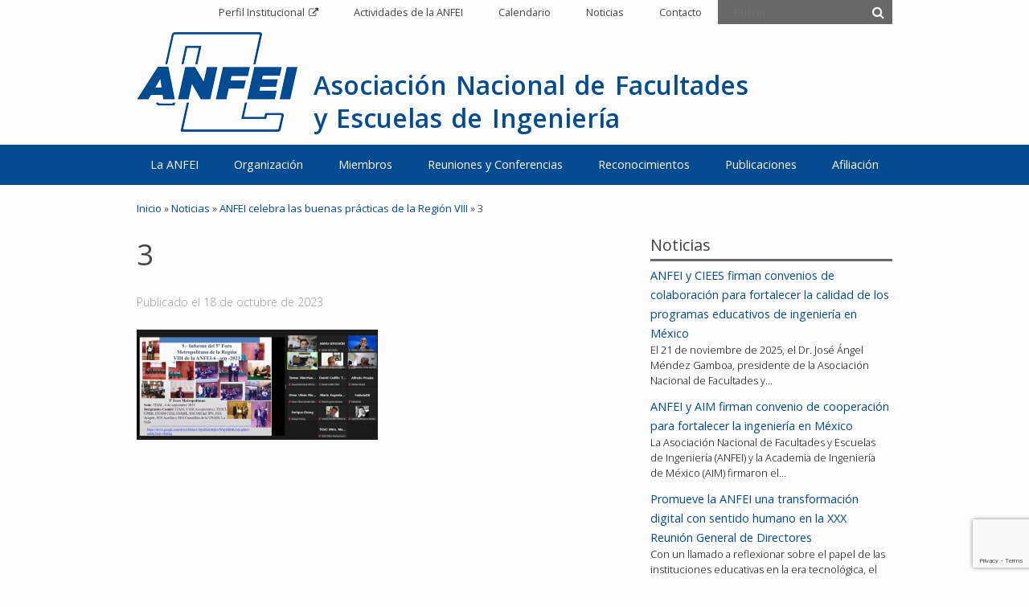

--- FILE ---
content_type: text/html; charset=UTF-8
request_url: https://www.anfei.mx/noticias/anfei-celebra-las-buenas-practicas-de-la-region-viii/3-6/
body_size: 42433
content:
<!DOCTYPE html>
<html lang="es">
	<head>
		<meta charset="UTF-8">
		<meta name="viewport" content="width=device-width, initial-scale=1.0">
		<title>3 - Asociación Nacional de Facultades y Escuelas de Ingeniería</title>
		<link rel="pingback" href="https://www.anfei.mx/site/xmlrpc.php">
		<meta name='robots' content='index, follow, max-image-preview:large, max-snippet:-1, max-video-preview:-1' />

	<!-- This site is optimized with the Yoast SEO plugin v26.5 - https://yoast.com/wordpress/plugins/seo/ -->
	<link rel="canonical" href="https://www.anfei.mx/noticias/anfei-celebra-las-buenas-practicas-de-la-region-viii/3-6/" />
	<meta property="og:locale" content="es_ES" />
	<meta property="og:type" content="article" />
	<meta property="og:title" content="3 - Asociación Nacional de Facultades y Escuelas de Ingeniería" />
	<meta property="og:url" content="https://www.anfei.mx/noticias/anfei-celebra-las-buenas-practicas-de-la-region-viii/3-6/" />
	<meta property="og:site_name" content="Asociación Nacional de Facultades y Escuelas de Ingeniería" />
	<meta property="og:image" content="https://www.anfei.mx/noticias/anfei-celebra-las-buenas-practicas-de-la-region-viii/3-6" />
	<meta property="og:image:width" content="1" />
	<meta property="og:image:height" content="1" />
	<meta property="og:image:type" content="image/png" />
	<script type="application/ld+json" class="yoast-schema-graph">{"@context":"https://schema.org","@graph":[{"@type":"WebPage","@id":"https://www.anfei.mx/noticias/anfei-celebra-las-buenas-practicas-de-la-region-viii/3-6/","url":"https://www.anfei.mx/noticias/anfei-celebra-las-buenas-practicas-de-la-region-viii/3-6/","name":"3 - Asociación Nacional de Facultades y Escuelas de Ingeniería","isPartOf":{"@id":"https://www.anfei.mx/#website"},"primaryImageOfPage":{"@id":"https://www.anfei.mx/noticias/anfei-celebra-las-buenas-practicas-de-la-region-viii/3-6/#primaryimage"},"image":{"@id":"https://www.anfei.mx/noticias/anfei-celebra-las-buenas-practicas-de-la-region-viii/3-6/#primaryimage"},"thumbnailUrl":"https://www.anfei.mx/site/wp-content/uploads/2023/10/3.png","datePublished":"2023-10-18T20:06:39+00:00","breadcrumb":{"@id":"https://www.anfei.mx/noticias/anfei-celebra-las-buenas-practicas-de-la-region-viii/3-6/#breadcrumb"},"inLanguage":"es","potentialAction":[{"@type":"ReadAction","target":["https://www.anfei.mx/noticias/anfei-celebra-las-buenas-practicas-de-la-region-viii/3-6/"]}]},{"@type":"ImageObject","inLanguage":"es","@id":"https://www.anfei.mx/noticias/anfei-celebra-las-buenas-practicas-de-la-region-viii/3-6/#primaryimage","url":"https://www.anfei.mx/site/wp-content/uploads/2023/10/3.png","contentUrl":"https://www.anfei.mx/site/wp-content/uploads/2023/10/3.png","width":1641,"height":752},{"@type":"BreadcrumbList","@id":"https://www.anfei.mx/noticias/anfei-celebra-las-buenas-practicas-de-la-region-viii/3-6/#breadcrumb","itemListElement":[{"@type":"ListItem","position":1,"name":"Portada","item":"https://www.anfei.mx/"},{"@type":"ListItem","position":2,"name":"ANFEI celebra las buenas prácticas de la Región VIII","item":"https://www.anfei.mx/noticias/anfei-celebra-las-buenas-practicas-de-la-region-viii/"},{"@type":"ListItem","position":3,"name":"3"}]},{"@type":"WebSite","@id":"https://www.anfei.mx/#website","url":"https://www.anfei.mx/","name":"Asociación Nacional de Facultades y Escuelas de Ingeniería","description":"ANFEI","potentialAction":[{"@type":"SearchAction","target":{"@type":"EntryPoint","urlTemplate":"https://www.anfei.mx/?s={search_term_string}"},"query-input":{"@type":"PropertyValueSpecification","valueRequired":true,"valueName":"search_term_string"}}],"inLanguage":"es"}]}</script>
	<!-- / Yoast SEO plugin. -->


<link rel='dns-prefetch' href='//ajax.googleapis.com' />
<link rel='dns-prefetch' href='//fonts.googleapis.com' />
<link rel="alternate" title="oEmbed (JSON)" type="application/json+oembed" href="https://www.anfei.mx/wp-json/oembed/1.0/embed?url=https%3A%2F%2Fwww.anfei.mx%2Fnoticias%2Fanfei-celebra-las-buenas-practicas-de-la-region-viii%2F3-6%2F" />
<link rel="alternate" title="oEmbed (XML)" type="text/xml+oembed" href="https://www.anfei.mx/wp-json/oembed/1.0/embed?url=https%3A%2F%2Fwww.anfei.mx%2Fnoticias%2Fanfei-celebra-las-buenas-practicas-de-la-region-viii%2F3-6%2F&#038;format=xml" />
<style id='wp-img-auto-sizes-contain-inline-css' type='text/css'>
img:is([sizes=auto i],[sizes^="auto," i]){contain-intrinsic-size:3000px 1500px}
/*# sourceURL=wp-img-auto-sizes-contain-inline-css */
</style>
<style id='wp-emoji-styles-inline-css' type='text/css'>

	img.wp-smiley, img.emoji {
		display: inline !important;
		border: none !important;
		box-shadow: none !important;
		height: 1em !important;
		width: 1em !important;
		margin: 0 0.07em !important;
		vertical-align: -0.1em !important;
		background: none !important;
		padding: 0 !important;
	}
/*# sourceURL=wp-emoji-styles-inline-css */
</style>
<style id='wp-block-library-inline-css' type='text/css'>
:root{--wp-block-synced-color:#7a00df;--wp-block-synced-color--rgb:122,0,223;--wp-bound-block-color:var(--wp-block-synced-color);--wp-editor-canvas-background:#ddd;--wp-admin-theme-color:#007cba;--wp-admin-theme-color--rgb:0,124,186;--wp-admin-theme-color-darker-10:#006ba1;--wp-admin-theme-color-darker-10--rgb:0,107,160.5;--wp-admin-theme-color-darker-20:#005a87;--wp-admin-theme-color-darker-20--rgb:0,90,135;--wp-admin-border-width-focus:2px}@media (min-resolution:192dpi){:root{--wp-admin-border-width-focus:1.5px}}.wp-element-button{cursor:pointer}:root .has-very-light-gray-background-color{background-color:#eee}:root .has-very-dark-gray-background-color{background-color:#313131}:root .has-very-light-gray-color{color:#eee}:root .has-very-dark-gray-color{color:#313131}:root .has-vivid-green-cyan-to-vivid-cyan-blue-gradient-background{background:linear-gradient(135deg,#00d084,#0693e3)}:root .has-purple-crush-gradient-background{background:linear-gradient(135deg,#34e2e4,#4721fb 50%,#ab1dfe)}:root .has-hazy-dawn-gradient-background{background:linear-gradient(135deg,#faaca8,#dad0ec)}:root .has-subdued-olive-gradient-background{background:linear-gradient(135deg,#fafae1,#67a671)}:root .has-atomic-cream-gradient-background{background:linear-gradient(135deg,#fdd79a,#004a59)}:root .has-nightshade-gradient-background{background:linear-gradient(135deg,#330968,#31cdcf)}:root .has-midnight-gradient-background{background:linear-gradient(135deg,#020381,#2874fc)}:root{--wp--preset--font-size--normal:16px;--wp--preset--font-size--huge:42px}.has-regular-font-size{font-size:1em}.has-larger-font-size{font-size:2.625em}.has-normal-font-size{font-size:var(--wp--preset--font-size--normal)}.has-huge-font-size{font-size:var(--wp--preset--font-size--huge)}.has-text-align-center{text-align:center}.has-text-align-left{text-align:left}.has-text-align-right{text-align:right}.has-fit-text{white-space:nowrap!important}#end-resizable-editor-section{display:none}.aligncenter{clear:both}.items-justified-left{justify-content:flex-start}.items-justified-center{justify-content:center}.items-justified-right{justify-content:flex-end}.items-justified-space-between{justify-content:space-between}.screen-reader-text{border:0;clip-path:inset(50%);height:1px;margin:-1px;overflow:hidden;padding:0;position:absolute;width:1px;word-wrap:normal!important}.screen-reader-text:focus{background-color:#ddd;clip-path:none;color:#444;display:block;font-size:1em;height:auto;left:5px;line-height:normal;padding:15px 23px 14px;text-decoration:none;top:5px;width:auto;z-index:100000}html :where(.has-border-color){border-style:solid}html :where([style*=border-top-color]){border-top-style:solid}html :where([style*=border-right-color]){border-right-style:solid}html :where([style*=border-bottom-color]){border-bottom-style:solid}html :where([style*=border-left-color]){border-left-style:solid}html :where([style*=border-width]){border-style:solid}html :where([style*=border-top-width]){border-top-style:solid}html :where([style*=border-right-width]){border-right-style:solid}html :where([style*=border-bottom-width]){border-bottom-style:solid}html :where([style*=border-left-width]){border-left-style:solid}html :where(img[class*=wp-image-]){height:auto;max-width:100%}:where(figure){margin:0 0 1em}html :where(.is-position-sticky){--wp-admin--admin-bar--position-offset:var(--wp-admin--admin-bar--height,0px)}@media screen and (max-width:600px){html :where(.is-position-sticky){--wp-admin--admin-bar--position-offset:0px}}

/*# sourceURL=wp-block-library-inline-css */
</style><style id='global-styles-inline-css' type='text/css'>
:root{--wp--preset--aspect-ratio--square: 1;--wp--preset--aspect-ratio--4-3: 4/3;--wp--preset--aspect-ratio--3-4: 3/4;--wp--preset--aspect-ratio--3-2: 3/2;--wp--preset--aspect-ratio--2-3: 2/3;--wp--preset--aspect-ratio--16-9: 16/9;--wp--preset--aspect-ratio--9-16: 9/16;--wp--preset--color--black: #000000;--wp--preset--color--cyan-bluish-gray: #abb8c3;--wp--preset--color--white: #ffffff;--wp--preset--color--pale-pink: #f78da7;--wp--preset--color--vivid-red: #cf2e2e;--wp--preset--color--luminous-vivid-orange: #ff6900;--wp--preset--color--luminous-vivid-amber: #fcb900;--wp--preset--color--light-green-cyan: #7bdcb5;--wp--preset--color--vivid-green-cyan: #00d084;--wp--preset--color--pale-cyan-blue: #8ed1fc;--wp--preset--color--vivid-cyan-blue: #0693e3;--wp--preset--color--vivid-purple: #9b51e0;--wp--preset--gradient--vivid-cyan-blue-to-vivid-purple: linear-gradient(135deg,rgb(6,147,227) 0%,rgb(155,81,224) 100%);--wp--preset--gradient--light-green-cyan-to-vivid-green-cyan: linear-gradient(135deg,rgb(122,220,180) 0%,rgb(0,208,130) 100%);--wp--preset--gradient--luminous-vivid-amber-to-luminous-vivid-orange: linear-gradient(135deg,rgb(252,185,0) 0%,rgb(255,105,0) 100%);--wp--preset--gradient--luminous-vivid-orange-to-vivid-red: linear-gradient(135deg,rgb(255,105,0) 0%,rgb(207,46,46) 100%);--wp--preset--gradient--very-light-gray-to-cyan-bluish-gray: linear-gradient(135deg,rgb(238,238,238) 0%,rgb(169,184,195) 100%);--wp--preset--gradient--cool-to-warm-spectrum: linear-gradient(135deg,rgb(74,234,220) 0%,rgb(151,120,209) 20%,rgb(207,42,186) 40%,rgb(238,44,130) 60%,rgb(251,105,98) 80%,rgb(254,248,76) 100%);--wp--preset--gradient--blush-light-purple: linear-gradient(135deg,rgb(255,206,236) 0%,rgb(152,150,240) 100%);--wp--preset--gradient--blush-bordeaux: linear-gradient(135deg,rgb(254,205,165) 0%,rgb(254,45,45) 50%,rgb(107,0,62) 100%);--wp--preset--gradient--luminous-dusk: linear-gradient(135deg,rgb(255,203,112) 0%,rgb(199,81,192) 50%,rgb(65,88,208) 100%);--wp--preset--gradient--pale-ocean: linear-gradient(135deg,rgb(255,245,203) 0%,rgb(182,227,212) 50%,rgb(51,167,181) 100%);--wp--preset--gradient--electric-grass: linear-gradient(135deg,rgb(202,248,128) 0%,rgb(113,206,126) 100%);--wp--preset--gradient--midnight: linear-gradient(135deg,rgb(2,3,129) 0%,rgb(40,116,252) 100%);--wp--preset--font-size--small: 13px;--wp--preset--font-size--medium: 20px;--wp--preset--font-size--large: 36px;--wp--preset--font-size--x-large: 42px;--wp--preset--spacing--20: 0.44rem;--wp--preset--spacing--30: 0.67rem;--wp--preset--spacing--40: 1rem;--wp--preset--spacing--50: 1.5rem;--wp--preset--spacing--60: 2.25rem;--wp--preset--spacing--70: 3.38rem;--wp--preset--spacing--80: 5.06rem;--wp--preset--shadow--natural: 6px 6px 9px rgba(0, 0, 0, 0.2);--wp--preset--shadow--deep: 12px 12px 50px rgba(0, 0, 0, 0.4);--wp--preset--shadow--sharp: 6px 6px 0px rgba(0, 0, 0, 0.2);--wp--preset--shadow--outlined: 6px 6px 0px -3px rgb(255, 255, 255), 6px 6px rgb(0, 0, 0);--wp--preset--shadow--crisp: 6px 6px 0px rgb(0, 0, 0);}:where(.is-layout-flex){gap: 0.5em;}:where(.is-layout-grid){gap: 0.5em;}body .is-layout-flex{display: flex;}.is-layout-flex{flex-wrap: wrap;align-items: center;}.is-layout-flex > :is(*, div){margin: 0;}body .is-layout-grid{display: grid;}.is-layout-grid > :is(*, div){margin: 0;}:where(.wp-block-columns.is-layout-flex){gap: 2em;}:where(.wp-block-columns.is-layout-grid){gap: 2em;}:where(.wp-block-post-template.is-layout-flex){gap: 1.25em;}:where(.wp-block-post-template.is-layout-grid){gap: 1.25em;}.has-black-color{color: var(--wp--preset--color--black) !important;}.has-cyan-bluish-gray-color{color: var(--wp--preset--color--cyan-bluish-gray) !important;}.has-white-color{color: var(--wp--preset--color--white) !important;}.has-pale-pink-color{color: var(--wp--preset--color--pale-pink) !important;}.has-vivid-red-color{color: var(--wp--preset--color--vivid-red) !important;}.has-luminous-vivid-orange-color{color: var(--wp--preset--color--luminous-vivid-orange) !important;}.has-luminous-vivid-amber-color{color: var(--wp--preset--color--luminous-vivid-amber) !important;}.has-light-green-cyan-color{color: var(--wp--preset--color--light-green-cyan) !important;}.has-vivid-green-cyan-color{color: var(--wp--preset--color--vivid-green-cyan) !important;}.has-pale-cyan-blue-color{color: var(--wp--preset--color--pale-cyan-blue) !important;}.has-vivid-cyan-blue-color{color: var(--wp--preset--color--vivid-cyan-blue) !important;}.has-vivid-purple-color{color: var(--wp--preset--color--vivid-purple) !important;}.has-black-background-color{background-color: var(--wp--preset--color--black) !important;}.has-cyan-bluish-gray-background-color{background-color: var(--wp--preset--color--cyan-bluish-gray) !important;}.has-white-background-color{background-color: var(--wp--preset--color--white) !important;}.has-pale-pink-background-color{background-color: var(--wp--preset--color--pale-pink) !important;}.has-vivid-red-background-color{background-color: var(--wp--preset--color--vivid-red) !important;}.has-luminous-vivid-orange-background-color{background-color: var(--wp--preset--color--luminous-vivid-orange) !important;}.has-luminous-vivid-amber-background-color{background-color: var(--wp--preset--color--luminous-vivid-amber) !important;}.has-light-green-cyan-background-color{background-color: var(--wp--preset--color--light-green-cyan) !important;}.has-vivid-green-cyan-background-color{background-color: var(--wp--preset--color--vivid-green-cyan) !important;}.has-pale-cyan-blue-background-color{background-color: var(--wp--preset--color--pale-cyan-blue) !important;}.has-vivid-cyan-blue-background-color{background-color: var(--wp--preset--color--vivid-cyan-blue) !important;}.has-vivid-purple-background-color{background-color: var(--wp--preset--color--vivid-purple) !important;}.has-black-border-color{border-color: var(--wp--preset--color--black) !important;}.has-cyan-bluish-gray-border-color{border-color: var(--wp--preset--color--cyan-bluish-gray) !important;}.has-white-border-color{border-color: var(--wp--preset--color--white) !important;}.has-pale-pink-border-color{border-color: var(--wp--preset--color--pale-pink) !important;}.has-vivid-red-border-color{border-color: var(--wp--preset--color--vivid-red) !important;}.has-luminous-vivid-orange-border-color{border-color: var(--wp--preset--color--luminous-vivid-orange) !important;}.has-luminous-vivid-amber-border-color{border-color: var(--wp--preset--color--luminous-vivid-amber) !important;}.has-light-green-cyan-border-color{border-color: var(--wp--preset--color--light-green-cyan) !important;}.has-vivid-green-cyan-border-color{border-color: var(--wp--preset--color--vivid-green-cyan) !important;}.has-pale-cyan-blue-border-color{border-color: var(--wp--preset--color--pale-cyan-blue) !important;}.has-vivid-cyan-blue-border-color{border-color: var(--wp--preset--color--vivid-cyan-blue) !important;}.has-vivid-purple-border-color{border-color: var(--wp--preset--color--vivid-purple) !important;}.has-vivid-cyan-blue-to-vivid-purple-gradient-background{background: var(--wp--preset--gradient--vivid-cyan-blue-to-vivid-purple) !important;}.has-light-green-cyan-to-vivid-green-cyan-gradient-background{background: var(--wp--preset--gradient--light-green-cyan-to-vivid-green-cyan) !important;}.has-luminous-vivid-amber-to-luminous-vivid-orange-gradient-background{background: var(--wp--preset--gradient--luminous-vivid-amber-to-luminous-vivid-orange) !important;}.has-luminous-vivid-orange-to-vivid-red-gradient-background{background: var(--wp--preset--gradient--luminous-vivid-orange-to-vivid-red) !important;}.has-very-light-gray-to-cyan-bluish-gray-gradient-background{background: var(--wp--preset--gradient--very-light-gray-to-cyan-bluish-gray) !important;}.has-cool-to-warm-spectrum-gradient-background{background: var(--wp--preset--gradient--cool-to-warm-spectrum) !important;}.has-blush-light-purple-gradient-background{background: var(--wp--preset--gradient--blush-light-purple) !important;}.has-blush-bordeaux-gradient-background{background: var(--wp--preset--gradient--blush-bordeaux) !important;}.has-luminous-dusk-gradient-background{background: var(--wp--preset--gradient--luminous-dusk) !important;}.has-pale-ocean-gradient-background{background: var(--wp--preset--gradient--pale-ocean) !important;}.has-electric-grass-gradient-background{background: var(--wp--preset--gradient--electric-grass) !important;}.has-midnight-gradient-background{background: var(--wp--preset--gradient--midnight) !important;}.has-small-font-size{font-size: var(--wp--preset--font-size--small) !important;}.has-medium-font-size{font-size: var(--wp--preset--font-size--medium) !important;}.has-large-font-size{font-size: var(--wp--preset--font-size--large) !important;}.has-x-large-font-size{font-size: var(--wp--preset--font-size--x-large) !important;}
/*# sourceURL=global-styles-inline-css */
</style>

<style id='classic-theme-styles-inline-css' type='text/css'>
/*! This file is auto-generated */
.wp-block-button__link{color:#fff;background-color:#32373c;border-radius:9999px;box-shadow:none;text-decoration:none;padding:calc(.667em + 2px) calc(1.333em + 2px);font-size:1.125em}.wp-block-file__button{background:#32373c;color:#fff;text-decoration:none}
/*# sourceURL=/wp-includes/css/classic-themes.min.css */
</style>
<link rel='stylesheet' id='contact-form-7-css' href='https://www.anfei.mx/site/wp-content/plugins/contact-form-7/includes/css/styles.css?ver=6.1.4' type='text/css' media='all' />
<link rel='stylesheet' id='anfei-style-css' href='https://www.anfei.mx/site/wp-content/themes/anfei/style.css?ver=6.9' type='text/css' media='all' />
<link rel='stylesheet' id='anfei-all-css' href='https://www.anfei.mx/site/wp-content/themes/anfei/css/anfei.css?ver=1.1' type='text/css' media='' />
<link rel='stylesheet' id='responsive-css' href='https://www.anfei.mx/site/wp-content/themes/anfei/css/responsive.min.css?ver=6.9' type='text/css' media='all' />
<link rel='stylesheet' id='open-sans-css' href='https://fonts.googleapis.com/css?family=Open+Sans%3A300italic%2C400italic%2C600italic%2C300%2C400%2C600&#038;subset=latin%2Clatin-ext&#038;display=fallback&#038;ver=6.9' type='text/css' media='all' />
<link rel='stylesheet' id='font-awesome-css' href='https://www.anfei.mx/site/wp-content/themes/anfei/css/font-awesome/css/font-awesome.min.css?ver=6.9' type='text/css' media='all' />
<link rel='stylesheet' id='upcoming-events-css' href='https://www.anfei.mx/site/wp-content/themes/anfei/css/upcoming-events.css?ver=1.0' type='text/css' media='all' />
<script type="text/javascript" src="//ajax.googleapis.com/ajax/libs/jquery/1.11.1/jquery.min.js?ver=6.9" id="jquery-js"></script>
<script type="text/javascript" src="https://www.anfei.mx/site/wp-content/themes/anfei/js/jquery.slides.min.js?ver=3.0.4" id="slidesjs-js"></script>
<script type="text/javascript" src="https://www.anfei.mx/site/wp-content/themes/anfei/js/jquery.fitvids.js?ver=1.1" id="fitvids-js"></script>
<script type="text/javascript" src="https://www.anfei.mx/site/wp-content/themes/anfei/js/scripts.menu.min.js?ver=1.0" id="menu-rwd-js"></script>
<link rel="https://api.w.org/" href="https://www.anfei.mx/wp-json/" /><link rel="alternate" title="JSON" type="application/json" href="https://www.anfei.mx/wp-json/wp/v2/media/3879" /><link rel='shortlink' href='https://www.anfei.mx/?p=3879' />
<!--[if lt IE 9]><script src="http://html5shim.googlecode.com/svn/trunk/html5.js"></script><script src="http://css3-mediaqueries-js.googlecode.com/svn/trunk/css3-mediaqueries.js"></script><![endif]-->
		<script type="text/javascript">
$(function(){$(".container").fitVids();});
</script>
	</head>
	<body class="attachment wp-singular attachment-template-default single single-attachment postid-3879 attachmentid-3879 attachment-png wp-theme-anfei">
		<div class="menu-top">
			<div class="container">
				<nav id="site-navigation-top">
					<div class="menu-top-container"><ul id="menu-top" class="sf-menu"><li id="menu-item-28" class="perfil-external menu-item menu-item-type-custom menu-item-object-custom menu-item-28"><a target="_blank" href="http://www.anfei.mx/apps/instituto">Perfil Institucional</a></li>
<li id="menu-item-29" class="menu-item menu-item-type-custom menu-item-object-custom menu-item-29"><a href="http://www.anfei.mx/actividades">Actividades de la ANFEI</a></li>
<li id="menu-item-1409" class="menu-item menu-item-type-post_type menu-item-object-page menu-item-1409"><a href="https://www.anfei.mx/calendario-actividades-anfei/">Calendario</a></li>
<li id="menu-item-30" class="menu-item menu-item-type-custom menu-item-object-custom menu-item-30"><a href="http://www.anfei.mx/noticias">Noticias</a></li>
<li id="menu-item-31" class="menu-item menu-item-type-post_type menu-item-object-page menu-item-31"><a href="https://www.anfei.mx/contacto/">Contacto</a></li>
</ul></div>					
<form method="get" id="searchform" class="searchform" action="https://www.anfei.mx/" role="search">
	<input type="search" class="field" name="s" value="" id="s" placeholder="Buscar &hellip;" />
	<button type="submit" class="submit" id="searchsubmit"><i class="fa fa-search"></i></button>
</form>				</nav>
			</div>
		</div>
		<header id="header">
			<div class="container">
				<div id="logo">
					<h2>
						<a href="https://www.anfei.mx/" title="Asociación Nacional de Facultades y Escuelas de Ingeniería" rel="home">
							<span class="anfei-name">
								Asociación Nacional de Facultades y Escuelas de Ingeniería							</span>
						</a>
					</h2>
				</div>
			</div>
		</header>
		<div class="menu-large">
			<div class="container">
				<a class="menu-link" href="#menu"><i class="fa fa-bars"></i></a>
				<nav id="site-navigation" role="navigation" class="main-navigation">
					<div class="menu-principal-container"><ul id="menu-principal" class="dropdown-menu sf-menu"><li id="menu-item-32" class="menu-item menu-item-type-custom menu-item-object-custom menu-item-has-children menu-item-32"><a href="#">La ANFEI</a>
<ul class="sub-menu">
	<li id="menu-item-178" class="menu-item menu-item-type-post_type menu-item-object-page menu-item-178"><a href="https://www.anfei.mx/anfei/quienes-somos/">Quiénes Somos</a></li>
	<li id="menu-item-34" class="menu-item menu-item-type-post_type menu-item-object-page menu-item-34"><a href="https://www.anfei.mx/anfei/mision/">Misión</a></li>
	<li id="menu-item-35" class="menu-item menu-item-type-post_type menu-item-object-page menu-item-35"><a href="https://www.anfei.mx/anfei/objetivos/">Objetivos</a></li>
	<li id="menu-item-37" class="menu-item menu-item-type-post_type menu-item-object-page menu-item-37"><a href="https://www.anfei.mx/anfei/expresidentes/">Expresidentes</a></li>
	<li id="menu-item-38" class="menu-item menu-item-type-post_type menu-item-object-page menu-item-38"><a href="https://www.anfei.mx/anfei/antecedentes/">Antecedentes</a></li>
</ul>
</li>
<li id="menu-item-160" class="menu-item menu-item-type-custom menu-item-object-custom menu-item-has-children menu-item-160"><a href="#">Organización</a>
<ul class="sub-menu">
	<li id="menu-item-40" class="menu-item menu-item-type-post_type menu-item-object-page menu-item-40"><a href="https://www.anfei.mx/organizacion/estatutos/">Estatutos</a></li>
	<li id="menu-item-41" class="menu-item menu-item-type-post_type menu-item-object-page menu-item-41"><a href="https://www.anfei.mx/organizacion/asamblea-general/">Asamblea General</a></li>
	<li id="menu-item-161" class="menu-item menu-item-type-custom menu-item-object-custom menu-item-has-children menu-item-161"><a href="#">Comité Ejecutivo ></a>
	<ul class="sub-menu">
		<li id="menu-item-4208" class="menu-item menu-item-type-post_type menu-item-object-page menu-item-4208"><a href="https://www.anfei.mx/organizacion/comite-ejecutivo/comite-ejecutivo-2024-2026/">Comité Ejecutivo 2024 – 2026</a></li>
		<li id="menu-item-4833" class="menu-item menu-item-type-post_type menu-item-object-page menu-item-4833"><a href="https://www.anfei.mx/organizacion/comite-ejecutivo/plan-de-trabajo-estrategico-2024-2026/">Plan de Trabajo Estratégico 2024-2026</a></li>
	</ul>
</li>
	<li id="menu-item-44" class="menu-item menu-item-type-post_type menu-item-object-page menu-item-44"><a href="https://www.anfei.mx/organizacion/junta-de-honor/">Junta de Honor</a></li>
	<li id="menu-item-1908" class="menu-item menu-item-type-post_type menu-item-object-page menu-item-1908"><a href="https://www.anfei.mx/organizacion/consejo-editorial/">Consejo Editorial</a></li>
	<li id="menu-item-45" class="menu-item menu-item-type-post_type menu-item-object-page menu-item-45"><a href="https://www.anfei.mx/organizacion/consejo-consultivo/">Consejo Consultivo</a></li>
	<li id="menu-item-46" class="menu-item menu-item-type-post_type menu-item-object-page menu-item-46"><a href="https://www.anfei.mx/organizacion/secretaria-ejecutiva/">Secretaría Ejecutiva</a></li>
</ul>
</li>
<li id="menu-item-47" class="menu-item menu-item-type-post_type menu-item-object-page menu-item-47"><a href="https://www.anfei.mx/miembros/">Miembros</a></li>
<li id="menu-item-169" class="menu-item menu-item-type-custom menu-item-object-custom menu-item-has-children menu-item-169"><a href="#">Reuniones y Conferencias</a>
<ul class="sub-menu">
	<li id="menu-item-49" class="menu-item menu-item-type-post_type menu-item-object-page menu-item-49"><a href="https://www.anfei.mx/reuniones-y-conferencias/reunion-general-de-directores/">Reunión General de Directores</a></li>
	<li id="menu-item-50" class="menu-item menu-item-type-post_type menu-item-object-page menu-item-50"><a href="https://www.anfei.mx/reuniones-y-conferencias/conferencia-nacional-de-ingenieria/">Conferencia Nacional de Ingeniería</a></li>
</ul>
</li>
<li id="menu-item-51" class="menu-item menu-item-type-post_type menu-item-object-page menu-item-has-children menu-item-51"><a href="https://www.anfei.mx/reconocimientos/">Reconocimientos</a>
<ul class="sub-menu">
	<li id="menu-item-52" class="menu-item menu-item-type-post_type menu-item-object-page menu-item-52"><a href="https://www.anfei.mx/reconocimientos/merito-academico/">Mérito Académico</a></li>
	<li id="menu-item-53" class="menu-item menu-item-type-post_type menu-item-object-page menu-item-53"><a href="https://www.anfei.mx/reconocimientos/egresados/">Egresados</a></li>
	<li id="menu-item-4848" class="menu-item menu-item-type-post_type menu-item-object-page menu-item-4848"><a href="https://www.anfei.mx/reconocimientos/mejores-instituciones-de-ingenieria/">Mejores Instituciones</a></li>
	<li id="menu-item-4857" class="menu-item menu-item-type-post_type menu-item-object-page menu-item-4857"><a href="https://www.anfei.mx/reconocimientos/becas-speed/">Becas SPEED</a></li>
</ul>
</li>
<li id="menu-item-54" class="menu-item menu-item-type-post_type menu-item-object-page menu-item-has-children menu-item-54"><a href="https://www.anfei.mx/publicaciones/">Publicaciones</a>
<ul class="sub-menu">
	<li id="menu-item-1029" class="menu-item menu-item-type-post_type menu-item-object-page menu-item-1029"><a href="https://www.anfei.mx/publicaciones/boletin-informativo-anfei/">Boletin Informativo ANFEI</a></li>
	<li id="menu-item-1176" class="menu-item menu-item-type-custom menu-item-object-custom menu-item-1176"><a target="_blank" href="http://www.anfei.mx/revista/index.php/revista/index">Revista ANFEI Digital</a></li>
	<li id="menu-item-55" class="menu-item menu-item-type-post_type menu-item-object-page menu-item-55"><a href="https://www.anfei.mx/publicaciones/revistas/">Revista ANFEI</a></li>
	<li id="menu-item-56" class="menu-item menu-item-type-post_type menu-item-object-page menu-item-56"><a href="https://www.anfei.mx/publicaciones/libros/">Libros</a></li>
	<li id="menu-item-3663" class="menu-item menu-item-type-custom menu-item-object-custom menu-item-3663"><a href="https://anfei.mx/apps/prontuario/">Prontuario Estadístico</a></li>
</ul>
</li>
<li id="menu-item-58" class="menu-item menu-item-type-post_type menu-item-object-page menu-item-58"><a href="https://www.anfei.mx/afiliacion/">Afiliación</a></li>
</ul></div>				</nav>
			</div>
		</div>
		<div id="main" class="container">
			<div id="primary" class="content-area">
				<div class="breadcrumbs"><!-- Breadcrumb NavXT 7.5.0 -->
<span typeof="v:Breadcrumb"><a rel="v:url" property="v:title" title="Ir a Asociación Nacional de Facultades y Escuelas de Ingeniería." href="https://www.anfei.mx" class="home">Inicio</a></span> &raquo; <span property="itemListElement" typeof="ListItem"><a property="item" typeof="WebPage" title="Ir a Noticias." href="https://www.anfei.mx/noticias/" class="archive post-noticias-archive"><span property="name">Noticias</span></a><meta property="position" content="2"></span> &raquo; <span property="itemListElement" typeof="ListItem"><a property="item" typeof="WebPage" title="Ir a ANFEI celebra las buenas prácticas de la Región VIII." href="https://www.anfei.mx/noticias/anfei-celebra-las-buenas-practicas-de-la-region-viii/" class="post post-noticias"><span property="name">ANFEI celebra las buenas prácticas de la Región VIII</span></a><meta property="position" content="3"></span> &raquo; <span typeof="v:Breadcrumb"><span property="v:title">3</span></span></div>
				<div id="content" class="site-content col col-first col_8" role="main">

										<article>
						<header class="page-header">
							<h1 class="page-header-title">3</h1>
							
<p class="post-meta">
	Publicado el <time>18 de octubre de 2023</time>
		</p>
	
							</header>
												<div class="entry">
							<p class="attachment"><a href='https://www.anfei.mx/site/wp-content/uploads/2023/10/3.png'><img decoding="async" width="300" height="137" src="https://www.anfei.mx/site/wp-content/uploads/2023/10/3-300x137.png" class="attachment-medium size-medium" alt="" srcset="https://www.anfei.mx/site/wp-content/uploads/2023/10/3-300x137.png 300w, https://www.anfei.mx/site/wp-content/uploads/2023/10/3-768x352.png 768w, https://www.anfei.mx/site/wp-content/uploads/2023/10/3-1536x704.png 1536w, https://www.anfei.mx/site/wp-content/uploads/2023/10/3-620x284.png 620w, https://www.anfei.mx/site/wp-content/uploads/2023/10/3.png 1641w" sizes="(max-width: 300px) 100vw, 300px" /></a></p>
						</div>
					</article>
					
										
										
				</div><!-- #content .site-content -->
				
	<aside id="secondary" class="sidebar-container col col_4" role="complementary">
		<div class="sidebar-inner">
			<div class="widget-area">
				<div id="w_noticias-3" class="widget-2 sidebar-widget widget_w_noticias"><h4 class="widget-title">Noticias</h4><ul class="w_news_entries">
		<li class="w_news_entry">
		<a href="https://www.anfei.mx/noticias/anfei-y-ciees-firman-convenios-de-colaboracion-para-fortalecer-la-calidad-de-los-programas-educativos-de-ingenieria-en-mexico/" class="w_news_title">ANFEI y CIEES firman convenios de colaboración para fortalecer la calidad de los programas educativos de ingeniería en México</a>
		<p>El 21 de noviembre de 2025, el Dr. José Ángel Méndez Gamboa, presidente de la Asociación Nacional de Facultades y&hellip;</p>	</li>
		<li class="w_news_entry">
		<a href="https://www.anfei.mx/noticias/anfei-y-aim-firman-convenio-de-cooperacion-para-fortalecer-la-ingenieria-en-mexico/" class="w_news_title">ANFEI y AIM firman convenio de cooperación para fortalecer la ingeniería en México</a>
		<p>La Asociación Nacional de Facultades y Escuelas de Ingeniería (ANFEI) y la Academia de Ingeniería de México (AIM) firmaron el&hellip;</p>	</li>
		<li class="w_news_entry">
		<a href="https://www.anfei.mx/noticias/promueve-la-anfei-una-transformacion-digital-con-sentido-humano-en-la-xxx-reunion-general-de-directores/" class="w_news_title">Promueve la ANFEI una transformación digital con sentido humano en la XXX Reunión General de Directores</a>
		<p>Con un llamado a reflexionar sobre el papel de las instituciones educativas en la era tecnológica, el Mtro. José Omar&hellip;</p>	</li>
		<li class="w_news_entry">
		<a href="https://www.anfei.mx/noticias/colaboracion-interinstitucional-destaca-en-la-xxx-reunion-general-de-directores-de-anfei/" class="w_news_title">Colaboración interinstitucional destaca en la XXX Reunión General de Directores de ANFEI</a>
		<p>Los integrantes del Comité Ejecutivo 2024-2026 de la Asociación Nacional de Facultades y Escuelas de Ingeniería (ANFEI) fueron convocados para&hellip;</p>	</li>
		<li class="w_news_entry">
		<a href="https://www.anfei.mx/noticias/anfei-refuerza-su-compromiso-con-la-mujeres-en-la-ingenieria-de-iberoamerica-en-encuentro-con-la-asibei/" class="w_news_title">ANFEI refuerza su compromiso con las mujeres en la ingeniería de Iberoamérica en encuentro con la ASIBEI</a>
		<p>El Dr. José Ángel Méndez Gamboa, presidente de la Asociación Nacional de Facultades y Escuelas de Ingeniería (ANFEI), acudió acompañado&hellip;</p>	</li>
	</ul>

<a href="https://www.anfei.mx/noticias/" class="see-all">Ver más noticias</a>
		</div><div id="upev_upcoming_events-3" class="widget-3 widget-last sidebar-widget widget_upev_upcoming_events"><h4 class="widget-title">Eventos Académicos</h4><ul class="upev_event_entries">
		</ul>

<a href="https://www.anfei.mx/eventos/" class="see-all">Ver más eventos</a>

		</div>			</div>
		</div>
	</aside><!-- #secondary -->
			</div><!-- #primary .content-area -->
    </div>
		
    <footer class="foot-large">
      <div class="foot-data">
        <section class="container">
          <div class="footer-location col col-first col_4 col-box">
            <p>Palacio de Minería, Tacuba 5<br />Col. Centro, Alcaldía Cuauhtémoc<br />C.P. 06000, Ciudad de México</p>
            <p>Teléfonos<br /> 55 5512 2230<br /> 55 5512 2231</p>
          </div>
          <div class="footer-logo col col_4 col-box col-border-left">
            <a href="https://www.anfei.mx/" title="Asociación Nacional de Facultades y Escuelas de Ingeniería" rel="home"></a>
          </div>
          <div class="footer-social col col_4 col-box col-border-left">
            <p>Redes sociales</p>
            <ul>
              <li><a href="https://www.facebook.com/ANFEI.Oficial/" target="_blank" class="facebook" title="Facebook"><i class="fa fa-facebook-square fa-3x"></i></a></li>
              <li><a href="https://twitter.com/ANFEI_Oficial" target="_blank" class="twitter" title="Twitter"><i class="fa fa-twitter-square fa-3x"></i></a></li>
              <li><a href="http://www.youtube.com/user/anfeioficial" target="_blank" class="youtube" title="YouTube"><i class="fa fa-youtube-square fa-3x"></i></a></li>
            </ul>
          </div>
        </section>
      </div>
      <div class="foot-copyright">
        <p class="container">&copy; 2015 - 2025 | Asociación Nacional de Facultades y Escuelas de Ingeniería</p>
      </div>
    </footer>

    <script>
      (function(i,s,o,g,r,a,m){i['GoogleAnalyticsObject']=r;i[r]=i[r]||function(){
      (i[r].q=i[r].q||[]).push(arguments)},i[r].l=1*new Date();a=s.createElement(o),
      m=s.getElementsByTagName(o)[0];a.async=1;a.src=g;m.parentNode.insertBefore(a,m)
      })(window,document,'script','//www.google-analytics.com/analytics.js','ga');

      ga('create', 'UA-63005076-1', 'auto');
      ga('send', 'pageview');
    </script>
    <script type="speculationrules">
{"prefetch":[{"source":"document","where":{"and":[{"href_matches":"/*"},{"not":{"href_matches":["/site/wp-*.php","/site/wp-admin/*","/site/wp-content/uploads/*","/site/wp-content/*","/site/wp-content/plugins/*","/site/wp-content/themes/anfei/*","/*\\?(.+)"]}},{"not":{"selector_matches":"a[rel~=\"nofollow\"]"}},{"not":{"selector_matches":".no-prefetch, .no-prefetch a"}}]},"eagerness":"conservative"}]}
</script>
<script type="text/javascript" src="https://www.anfei.mx/site/wp-includes/js/dist/hooks.min.js?ver=dd5603f07f9220ed27f1" id="wp-hooks-js"></script>
<script type="text/javascript" src="https://www.anfei.mx/site/wp-includes/js/dist/i18n.min.js?ver=c26c3dc7bed366793375" id="wp-i18n-js"></script>
<script type="text/javascript" id="wp-i18n-js-after">
/* <![CDATA[ */
wp.i18n.setLocaleData( { 'text direction\u0004ltr': [ 'ltr' ] } );
//# sourceURL=wp-i18n-js-after
/* ]]> */
</script>
<script type="text/javascript" src="https://www.anfei.mx/site/wp-content/plugins/contact-form-7/includes/swv/js/index.js?ver=6.1.4" id="swv-js"></script>
<script type="text/javascript" id="contact-form-7-js-translations">
/* <![CDATA[ */
( function( domain, translations ) {
	var localeData = translations.locale_data[ domain ] || translations.locale_data.messages;
	localeData[""].domain = domain;
	wp.i18n.setLocaleData( localeData, domain );
} )( "contact-form-7", {"translation-revision-date":"2025-12-01 15:45:40+0000","generator":"GlotPress\/4.0.3","domain":"messages","locale_data":{"messages":{"":{"domain":"messages","plural-forms":"nplurals=2; plural=n != 1;","lang":"es"},"This contact form is placed in the wrong place.":["Este formulario de contacto est\u00e1 situado en el lugar incorrecto."],"Error:":["Error:"]}},"comment":{"reference":"includes\/js\/index.js"}} );
//# sourceURL=contact-form-7-js-translations
/* ]]> */
</script>
<script type="text/javascript" id="contact-form-7-js-before">
/* <![CDATA[ */
var wpcf7 = {
    "api": {
        "root": "https:\/\/www.anfei.mx\/wp-json\/",
        "namespace": "contact-form-7\/v1"
    }
};
//# sourceURL=contact-form-7-js-before
/* ]]> */
</script>
<script type="text/javascript" src="https://www.anfei.mx/site/wp-content/plugins/contact-form-7/includes/js/index.js?ver=6.1.4" id="contact-form-7-js"></script>
<script type="text/javascript" src="https://www.google.com/recaptcha/api.js?render=6LenEK0UAAAAAL37KzoiqcgmfIUWLm3un2oBV0ls&amp;ver=3.0" id="google-recaptcha-js"></script>
<script type="text/javascript" src="https://www.anfei.mx/site/wp-includes/js/dist/vendor/wp-polyfill.min.js?ver=3.15.0" id="wp-polyfill-js"></script>
<script type="text/javascript" id="wpcf7-recaptcha-js-before">
/* <![CDATA[ */
var wpcf7_recaptcha = {
    "sitekey": "6LenEK0UAAAAAL37KzoiqcgmfIUWLm3un2oBV0ls",
    "actions": {
        "homepage": "homepage",
        "contactform": "contactform"
    }
};
//# sourceURL=wpcf7-recaptcha-js-before
/* ]]> */
</script>
<script type="text/javascript" src="https://www.anfei.mx/site/wp-content/plugins/contact-form-7/modules/recaptcha/index.js?ver=6.1.4" id="wpcf7-recaptcha-js"></script>
<script id="wp-emoji-settings" type="application/json">
{"baseUrl":"https://s.w.org/images/core/emoji/17.0.2/72x72/","ext":".png","svgUrl":"https://s.w.org/images/core/emoji/17.0.2/svg/","svgExt":".svg","source":{"concatemoji":"https://www.anfei.mx/site/wp-includes/js/wp-emoji-release.min.js?ver=6.9"}}
</script>
<script type="module">
/* <![CDATA[ */
/*! This file is auto-generated */
const a=JSON.parse(document.getElementById("wp-emoji-settings").textContent),o=(window._wpemojiSettings=a,"wpEmojiSettingsSupports"),s=["flag","emoji"];function i(e){try{var t={supportTests:e,timestamp:(new Date).valueOf()};sessionStorage.setItem(o,JSON.stringify(t))}catch(e){}}function c(e,t,n){e.clearRect(0,0,e.canvas.width,e.canvas.height),e.fillText(t,0,0);t=new Uint32Array(e.getImageData(0,0,e.canvas.width,e.canvas.height).data);e.clearRect(0,0,e.canvas.width,e.canvas.height),e.fillText(n,0,0);const a=new Uint32Array(e.getImageData(0,0,e.canvas.width,e.canvas.height).data);return t.every((e,t)=>e===a[t])}function p(e,t){e.clearRect(0,0,e.canvas.width,e.canvas.height),e.fillText(t,0,0);var n=e.getImageData(16,16,1,1);for(let e=0;e<n.data.length;e++)if(0!==n.data[e])return!1;return!0}function u(e,t,n,a){switch(t){case"flag":return n(e,"\ud83c\udff3\ufe0f\u200d\u26a7\ufe0f","\ud83c\udff3\ufe0f\u200b\u26a7\ufe0f")?!1:!n(e,"\ud83c\udde8\ud83c\uddf6","\ud83c\udde8\u200b\ud83c\uddf6")&&!n(e,"\ud83c\udff4\udb40\udc67\udb40\udc62\udb40\udc65\udb40\udc6e\udb40\udc67\udb40\udc7f","\ud83c\udff4\u200b\udb40\udc67\u200b\udb40\udc62\u200b\udb40\udc65\u200b\udb40\udc6e\u200b\udb40\udc67\u200b\udb40\udc7f");case"emoji":return!a(e,"\ud83e\u1fac8")}return!1}function f(e,t,n,a){let r;const o=(r="undefined"!=typeof WorkerGlobalScope&&self instanceof WorkerGlobalScope?new OffscreenCanvas(300,150):document.createElement("canvas")).getContext("2d",{willReadFrequently:!0}),s=(o.textBaseline="top",o.font="600 32px Arial",{});return e.forEach(e=>{s[e]=t(o,e,n,a)}),s}function r(e){var t=document.createElement("script");t.src=e,t.defer=!0,document.head.appendChild(t)}a.supports={everything:!0,everythingExceptFlag:!0},new Promise(t=>{let n=function(){try{var e=JSON.parse(sessionStorage.getItem(o));if("object"==typeof e&&"number"==typeof e.timestamp&&(new Date).valueOf()<e.timestamp+604800&&"object"==typeof e.supportTests)return e.supportTests}catch(e){}return null}();if(!n){if("undefined"!=typeof Worker&&"undefined"!=typeof OffscreenCanvas&&"undefined"!=typeof URL&&URL.createObjectURL&&"undefined"!=typeof Blob)try{var e="postMessage("+f.toString()+"("+[JSON.stringify(s),u.toString(),c.toString(),p.toString()].join(",")+"));",a=new Blob([e],{type:"text/javascript"});const r=new Worker(URL.createObjectURL(a),{name:"wpTestEmojiSupports"});return void(r.onmessage=e=>{i(n=e.data),r.terminate(),t(n)})}catch(e){}i(n=f(s,u,c,p))}t(n)}).then(e=>{for(const n in e)a.supports[n]=e[n],a.supports.everything=a.supports.everything&&a.supports[n],"flag"!==n&&(a.supports.everythingExceptFlag=a.supports.everythingExceptFlag&&a.supports[n]);var t;a.supports.everythingExceptFlag=a.supports.everythingExceptFlag&&!a.supports.flag,a.supports.everything||((t=a.source||{}).concatemoji?r(t.concatemoji):t.wpemoji&&t.twemoji&&(r(t.twemoji),r(t.wpemoji)))});
//# sourceURL=https://www.anfei.mx/site/wp-includes/js/wp-emoji-loader.min.js
/* ]]> */
</script>

<!-- Shortcodes Ultimate custom CSS - start -->
<style type="text/css">
.spoiler-font .su-spoiler-title{font-size:1rem;}
</style>
<!-- Shortcodes Ultimate custom CSS - end -->
  </body>
</html>

--- FILE ---
content_type: text/html; charset=utf-8
request_url: https://www.google.com/recaptcha/api2/anchor?ar=1&k=6LenEK0UAAAAAL37KzoiqcgmfIUWLm3un2oBV0ls&co=aHR0cHM6Ly93d3cuYW5mZWkubXg6NDQz&hl=en&v=7gg7H51Q-naNfhmCP3_R47ho&size=invisible&anchor-ms=20000&execute-ms=15000&cb=msxgpdozmghi
body_size: 47990
content:
<!DOCTYPE HTML><html dir="ltr" lang="en"><head><meta http-equiv="Content-Type" content="text/html; charset=UTF-8">
<meta http-equiv="X-UA-Compatible" content="IE=edge">
<title>reCAPTCHA</title>
<style type="text/css">
/* cyrillic-ext */
@font-face {
  font-family: 'Roboto';
  font-style: normal;
  font-weight: 400;
  font-stretch: 100%;
  src: url(//fonts.gstatic.com/s/roboto/v48/KFO7CnqEu92Fr1ME7kSn66aGLdTylUAMa3GUBHMdazTgWw.woff2) format('woff2');
  unicode-range: U+0460-052F, U+1C80-1C8A, U+20B4, U+2DE0-2DFF, U+A640-A69F, U+FE2E-FE2F;
}
/* cyrillic */
@font-face {
  font-family: 'Roboto';
  font-style: normal;
  font-weight: 400;
  font-stretch: 100%;
  src: url(//fonts.gstatic.com/s/roboto/v48/KFO7CnqEu92Fr1ME7kSn66aGLdTylUAMa3iUBHMdazTgWw.woff2) format('woff2');
  unicode-range: U+0301, U+0400-045F, U+0490-0491, U+04B0-04B1, U+2116;
}
/* greek-ext */
@font-face {
  font-family: 'Roboto';
  font-style: normal;
  font-weight: 400;
  font-stretch: 100%;
  src: url(//fonts.gstatic.com/s/roboto/v48/KFO7CnqEu92Fr1ME7kSn66aGLdTylUAMa3CUBHMdazTgWw.woff2) format('woff2');
  unicode-range: U+1F00-1FFF;
}
/* greek */
@font-face {
  font-family: 'Roboto';
  font-style: normal;
  font-weight: 400;
  font-stretch: 100%;
  src: url(//fonts.gstatic.com/s/roboto/v48/KFO7CnqEu92Fr1ME7kSn66aGLdTylUAMa3-UBHMdazTgWw.woff2) format('woff2');
  unicode-range: U+0370-0377, U+037A-037F, U+0384-038A, U+038C, U+038E-03A1, U+03A3-03FF;
}
/* math */
@font-face {
  font-family: 'Roboto';
  font-style: normal;
  font-weight: 400;
  font-stretch: 100%;
  src: url(//fonts.gstatic.com/s/roboto/v48/KFO7CnqEu92Fr1ME7kSn66aGLdTylUAMawCUBHMdazTgWw.woff2) format('woff2');
  unicode-range: U+0302-0303, U+0305, U+0307-0308, U+0310, U+0312, U+0315, U+031A, U+0326-0327, U+032C, U+032F-0330, U+0332-0333, U+0338, U+033A, U+0346, U+034D, U+0391-03A1, U+03A3-03A9, U+03B1-03C9, U+03D1, U+03D5-03D6, U+03F0-03F1, U+03F4-03F5, U+2016-2017, U+2034-2038, U+203C, U+2040, U+2043, U+2047, U+2050, U+2057, U+205F, U+2070-2071, U+2074-208E, U+2090-209C, U+20D0-20DC, U+20E1, U+20E5-20EF, U+2100-2112, U+2114-2115, U+2117-2121, U+2123-214F, U+2190, U+2192, U+2194-21AE, U+21B0-21E5, U+21F1-21F2, U+21F4-2211, U+2213-2214, U+2216-22FF, U+2308-230B, U+2310, U+2319, U+231C-2321, U+2336-237A, U+237C, U+2395, U+239B-23B7, U+23D0, U+23DC-23E1, U+2474-2475, U+25AF, U+25B3, U+25B7, U+25BD, U+25C1, U+25CA, U+25CC, U+25FB, U+266D-266F, U+27C0-27FF, U+2900-2AFF, U+2B0E-2B11, U+2B30-2B4C, U+2BFE, U+3030, U+FF5B, U+FF5D, U+1D400-1D7FF, U+1EE00-1EEFF;
}
/* symbols */
@font-face {
  font-family: 'Roboto';
  font-style: normal;
  font-weight: 400;
  font-stretch: 100%;
  src: url(//fonts.gstatic.com/s/roboto/v48/KFO7CnqEu92Fr1ME7kSn66aGLdTylUAMaxKUBHMdazTgWw.woff2) format('woff2');
  unicode-range: U+0001-000C, U+000E-001F, U+007F-009F, U+20DD-20E0, U+20E2-20E4, U+2150-218F, U+2190, U+2192, U+2194-2199, U+21AF, U+21E6-21F0, U+21F3, U+2218-2219, U+2299, U+22C4-22C6, U+2300-243F, U+2440-244A, U+2460-24FF, U+25A0-27BF, U+2800-28FF, U+2921-2922, U+2981, U+29BF, U+29EB, U+2B00-2BFF, U+4DC0-4DFF, U+FFF9-FFFB, U+10140-1018E, U+10190-1019C, U+101A0, U+101D0-101FD, U+102E0-102FB, U+10E60-10E7E, U+1D2C0-1D2D3, U+1D2E0-1D37F, U+1F000-1F0FF, U+1F100-1F1AD, U+1F1E6-1F1FF, U+1F30D-1F30F, U+1F315, U+1F31C, U+1F31E, U+1F320-1F32C, U+1F336, U+1F378, U+1F37D, U+1F382, U+1F393-1F39F, U+1F3A7-1F3A8, U+1F3AC-1F3AF, U+1F3C2, U+1F3C4-1F3C6, U+1F3CA-1F3CE, U+1F3D4-1F3E0, U+1F3ED, U+1F3F1-1F3F3, U+1F3F5-1F3F7, U+1F408, U+1F415, U+1F41F, U+1F426, U+1F43F, U+1F441-1F442, U+1F444, U+1F446-1F449, U+1F44C-1F44E, U+1F453, U+1F46A, U+1F47D, U+1F4A3, U+1F4B0, U+1F4B3, U+1F4B9, U+1F4BB, U+1F4BF, U+1F4C8-1F4CB, U+1F4D6, U+1F4DA, U+1F4DF, U+1F4E3-1F4E6, U+1F4EA-1F4ED, U+1F4F7, U+1F4F9-1F4FB, U+1F4FD-1F4FE, U+1F503, U+1F507-1F50B, U+1F50D, U+1F512-1F513, U+1F53E-1F54A, U+1F54F-1F5FA, U+1F610, U+1F650-1F67F, U+1F687, U+1F68D, U+1F691, U+1F694, U+1F698, U+1F6AD, U+1F6B2, U+1F6B9-1F6BA, U+1F6BC, U+1F6C6-1F6CF, U+1F6D3-1F6D7, U+1F6E0-1F6EA, U+1F6F0-1F6F3, U+1F6F7-1F6FC, U+1F700-1F7FF, U+1F800-1F80B, U+1F810-1F847, U+1F850-1F859, U+1F860-1F887, U+1F890-1F8AD, U+1F8B0-1F8BB, U+1F8C0-1F8C1, U+1F900-1F90B, U+1F93B, U+1F946, U+1F984, U+1F996, U+1F9E9, U+1FA00-1FA6F, U+1FA70-1FA7C, U+1FA80-1FA89, U+1FA8F-1FAC6, U+1FACE-1FADC, U+1FADF-1FAE9, U+1FAF0-1FAF8, U+1FB00-1FBFF;
}
/* vietnamese */
@font-face {
  font-family: 'Roboto';
  font-style: normal;
  font-weight: 400;
  font-stretch: 100%;
  src: url(//fonts.gstatic.com/s/roboto/v48/KFO7CnqEu92Fr1ME7kSn66aGLdTylUAMa3OUBHMdazTgWw.woff2) format('woff2');
  unicode-range: U+0102-0103, U+0110-0111, U+0128-0129, U+0168-0169, U+01A0-01A1, U+01AF-01B0, U+0300-0301, U+0303-0304, U+0308-0309, U+0323, U+0329, U+1EA0-1EF9, U+20AB;
}
/* latin-ext */
@font-face {
  font-family: 'Roboto';
  font-style: normal;
  font-weight: 400;
  font-stretch: 100%;
  src: url(//fonts.gstatic.com/s/roboto/v48/KFO7CnqEu92Fr1ME7kSn66aGLdTylUAMa3KUBHMdazTgWw.woff2) format('woff2');
  unicode-range: U+0100-02BA, U+02BD-02C5, U+02C7-02CC, U+02CE-02D7, U+02DD-02FF, U+0304, U+0308, U+0329, U+1D00-1DBF, U+1E00-1E9F, U+1EF2-1EFF, U+2020, U+20A0-20AB, U+20AD-20C0, U+2113, U+2C60-2C7F, U+A720-A7FF;
}
/* latin */
@font-face {
  font-family: 'Roboto';
  font-style: normal;
  font-weight: 400;
  font-stretch: 100%;
  src: url(//fonts.gstatic.com/s/roboto/v48/KFO7CnqEu92Fr1ME7kSn66aGLdTylUAMa3yUBHMdazQ.woff2) format('woff2');
  unicode-range: U+0000-00FF, U+0131, U+0152-0153, U+02BB-02BC, U+02C6, U+02DA, U+02DC, U+0304, U+0308, U+0329, U+2000-206F, U+20AC, U+2122, U+2191, U+2193, U+2212, U+2215, U+FEFF, U+FFFD;
}
/* cyrillic-ext */
@font-face {
  font-family: 'Roboto';
  font-style: normal;
  font-weight: 500;
  font-stretch: 100%;
  src: url(//fonts.gstatic.com/s/roboto/v48/KFO7CnqEu92Fr1ME7kSn66aGLdTylUAMa3GUBHMdazTgWw.woff2) format('woff2');
  unicode-range: U+0460-052F, U+1C80-1C8A, U+20B4, U+2DE0-2DFF, U+A640-A69F, U+FE2E-FE2F;
}
/* cyrillic */
@font-face {
  font-family: 'Roboto';
  font-style: normal;
  font-weight: 500;
  font-stretch: 100%;
  src: url(//fonts.gstatic.com/s/roboto/v48/KFO7CnqEu92Fr1ME7kSn66aGLdTylUAMa3iUBHMdazTgWw.woff2) format('woff2');
  unicode-range: U+0301, U+0400-045F, U+0490-0491, U+04B0-04B1, U+2116;
}
/* greek-ext */
@font-face {
  font-family: 'Roboto';
  font-style: normal;
  font-weight: 500;
  font-stretch: 100%;
  src: url(//fonts.gstatic.com/s/roboto/v48/KFO7CnqEu92Fr1ME7kSn66aGLdTylUAMa3CUBHMdazTgWw.woff2) format('woff2');
  unicode-range: U+1F00-1FFF;
}
/* greek */
@font-face {
  font-family: 'Roboto';
  font-style: normal;
  font-weight: 500;
  font-stretch: 100%;
  src: url(//fonts.gstatic.com/s/roboto/v48/KFO7CnqEu92Fr1ME7kSn66aGLdTylUAMa3-UBHMdazTgWw.woff2) format('woff2');
  unicode-range: U+0370-0377, U+037A-037F, U+0384-038A, U+038C, U+038E-03A1, U+03A3-03FF;
}
/* math */
@font-face {
  font-family: 'Roboto';
  font-style: normal;
  font-weight: 500;
  font-stretch: 100%;
  src: url(//fonts.gstatic.com/s/roboto/v48/KFO7CnqEu92Fr1ME7kSn66aGLdTylUAMawCUBHMdazTgWw.woff2) format('woff2');
  unicode-range: U+0302-0303, U+0305, U+0307-0308, U+0310, U+0312, U+0315, U+031A, U+0326-0327, U+032C, U+032F-0330, U+0332-0333, U+0338, U+033A, U+0346, U+034D, U+0391-03A1, U+03A3-03A9, U+03B1-03C9, U+03D1, U+03D5-03D6, U+03F0-03F1, U+03F4-03F5, U+2016-2017, U+2034-2038, U+203C, U+2040, U+2043, U+2047, U+2050, U+2057, U+205F, U+2070-2071, U+2074-208E, U+2090-209C, U+20D0-20DC, U+20E1, U+20E5-20EF, U+2100-2112, U+2114-2115, U+2117-2121, U+2123-214F, U+2190, U+2192, U+2194-21AE, U+21B0-21E5, U+21F1-21F2, U+21F4-2211, U+2213-2214, U+2216-22FF, U+2308-230B, U+2310, U+2319, U+231C-2321, U+2336-237A, U+237C, U+2395, U+239B-23B7, U+23D0, U+23DC-23E1, U+2474-2475, U+25AF, U+25B3, U+25B7, U+25BD, U+25C1, U+25CA, U+25CC, U+25FB, U+266D-266F, U+27C0-27FF, U+2900-2AFF, U+2B0E-2B11, U+2B30-2B4C, U+2BFE, U+3030, U+FF5B, U+FF5D, U+1D400-1D7FF, U+1EE00-1EEFF;
}
/* symbols */
@font-face {
  font-family: 'Roboto';
  font-style: normal;
  font-weight: 500;
  font-stretch: 100%;
  src: url(//fonts.gstatic.com/s/roboto/v48/KFO7CnqEu92Fr1ME7kSn66aGLdTylUAMaxKUBHMdazTgWw.woff2) format('woff2');
  unicode-range: U+0001-000C, U+000E-001F, U+007F-009F, U+20DD-20E0, U+20E2-20E4, U+2150-218F, U+2190, U+2192, U+2194-2199, U+21AF, U+21E6-21F0, U+21F3, U+2218-2219, U+2299, U+22C4-22C6, U+2300-243F, U+2440-244A, U+2460-24FF, U+25A0-27BF, U+2800-28FF, U+2921-2922, U+2981, U+29BF, U+29EB, U+2B00-2BFF, U+4DC0-4DFF, U+FFF9-FFFB, U+10140-1018E, U+10190-1019C, U+101A0, U+101D0-101FD, U+102E0-102FB, U+10E60-10E7E, U+1D2C0-1D2D3, U+1D2E0-1D37F, U+1F000-1F0FF, U+1F100-1F1AD, U+1F1E6-1F1FF, U+1F30D-1F30F, U+1F315, U+1F31C, U+1F31E, U+1F320-1F32C, U+1F336, U+1F378, U+1F37D, U+1F382, U+1F393-1F39F, U+1F3A7-1F3A8, U+1F3AC-1F3AF, U+1F3C2, U+1F3C4-1F3C6, U+1F3CA-1F3CE, U+1F3D4-1F3E0, U+1F3ED, U+1F3F1-1F3F3, U+1F3F5-1F3F7, U+1F408, U+1F415, U+1F41F, U+1F426, U+1F43F, U+1F441-1F442, U+1F444, U+1F446-1F449, U+1F44C-1F44E, U+1F453, U+1F46A, U+1F47D, U+1F4A3, U+1F4B0, U+1F4B3, U+1F4B9, U+1F4BB, U+1F4BF, U+1F4C8-1F4CB, U+1F4D6, U+1F4DA, U+1F4DF, U+1F4E3-1F4E6, U+1F4EA-1F4ED, U+1F4F7, U+1F4F9-1F4FB, U+1F4FD-1F4FE, U+1F503, U+1F507-1F50B, U+1F50D, U+1F512-1F513, U+1F53E-1F54A, U+1F54F-1F5FA, U+1F610, U+1F650-1F67F, U+1F687, U+1F68D, U+1F691, U+1F694, U+1F698, U+1F6AD, U+1F6B2, U+1F6B9-1F6BA, U+1F6BC, U+1F6C6-1F6CF, U+1F6D3-1F6D7, U+1F6E0-1F6EA, U+1F6F0-1F6F3, U+1F6F7-1F6FC, U+1F700-1F7FF, U+1F800-1F80B, U+1F810-1F847, U+1F850-1F859, U+1F860-1F887, U+1F890-1F8AD, U+1F8B0-1F8BB, U+1F8C0-1F8C1, U+1F900-1F90B, U+1F93B, U+1F946, U+1F984, U+1F996, U+1F9E9, U+1FA00-1FA6F, U+1FA70-1FA7C, U+1FA80-1FA89, U+1FA8F-1FAC6, U+1FACE-1FADC, U+1FADF-1FAE9, U+1FAF0-1FAF8, U+1FB00-1FBFF;
}
/* vietnamese */
@font-face {
  font-family: 'Roboto';
  font-style: normal;
  font-weight: 500;
  font-stretch: 100%;
  src: url(//fonts.gstatic.com/s/roboto/v48/KFO7CnqEu92Fr1ME7kSn66aGLdTylUAMa3OUBHMdazTgWw.woff2) format('woff2');
  unicode-range: U+0102-0103, U+0110-0111, U+0128-0129, U+0168-0169, U+01A0-01A1, U+01AF-01B0, U+0300-0301, U+0303-0304, U+0308-0309, U+0323, U+0329, U+1EA0-1EF9, U+20AB;
}
/* latin-ext */
@font-face {
  font-family: 'Roboto';
  font-style: normal;
  font-weight: 500;
  font-stretch: 100%;
  src: url(//fonts.gstatic.com/s/roboto/v48/KFO7CnqEu92Fr1ME7kSn66aGLdTylUAMa3KUBHMdazTgWw.woff2) format('woff2');
  unicode-range: U+0100-02BA, U+02BD-02C5, U+02C7-02CC, U+02CE-02D7, U+02DD-02FF, U+0304, U+0308, U+0329, U+1D00-1DBF, U+1E00-1E9F, U+1EF2-1EFF, U+2020, U+20A0-20AB, U+20AD-20C0, U+2113, U+2C60-2C7F, U+A720-A7FF;
}
/* latin */
@font-face {
  font-family: 'Roboto';
  font-style: normal;
  font-weight: 500;
  font-stretch: 100%;
  src: url(//fonts.gstatic.com/s/roboto/v48/KFO7CnqEu92Fr1ME7kSn66aGLdTylUAMa3yUBHMdazQ.woff2) format('woff2');
  unicode-range: U+0000-00FF, U+0131, U+0152-0153, U+02BB-02BC, U+02C6, U+02DA, U+02DC, U+0304, U+0308, U+0329, U+2000-206F, U+20AC, U+2122, U+2191, U+2193, U+2212, U+2215, U+FEFF, U+FFFD;
}
/* cyrillic-ext */
@font-face {
  font-family: 'Roboto';
  font-style: normal;
  font-weight: 900;
  font-stretch: 100%;
  src: url(//fonts.gstatic.com/s/roboto/v48/KFO7CnqEu92Fr1ME7kSn66aGLdTylUAMa3GUBHMdazTgWw.woff2) format('woff2');
  unicode-range: U+0460-052F, U+1C80-1C8A, U+20B4, U+2DE0-2DFF, U+A640-A69F, U+FE2E-FE2F;
}
/* cyrillic */
@font-face {
  font-family: 'Roboto';
  font-style: normal;
  font-weight: 900;
  font-stretch: 100%;
  src: url(//fonts.gstatic.com/s/roboto/v48/KFO7CnqEu92Fr1ME7kSn66aGLdTylUAMa3iUBHMdazTgWw.woff2) format('woff2');
  unicode-range: U+0301, U+0400-045F, U+0490-0491, U+04B0-04B1, U+2116;
}
/* greek-ext */
@font-face {
  font-family: 'Roboto';
  font-style: normal;
  font-weight: 900;
  font-stretch: 100%;
  src: url(//fonts.gstatic.com/s/roboto/v48/KFO7CnqEu92Fr1ME7kSn66aGLdTylUAMa3CUBHMdazTgWw.woff2) format('woff2');
  unicode-range: U+1F00-1FFF;
}
/* greek */
@font-face {
  font-family: 'Roboto';
  font-style: normal;
  font-weight: 900;
  font-stretch: 100%;
  src: url(//fonts.gstatic.com/s/roboto/v48/KFO7CnqEu92Fr1ME7kSn66aGLdTylUAMa3-UBHMdazTgWw.woff2) format('woff2');
  unicode-range: U+0370-0377, U+037A-037F, U+0384-038A, U+038C, U+038E-03A1, U+03A3-03FF;
}
/* math */
@font-face {
  font-family: 'Roboto';
  font-style: normal;
  font-weight: 900;
  font-stretch: 100%;
  src: url(//fonts.gstatic.com/s/roboto/v48/KFO7CnqEu92Fr1ME7kSn66aGLdTylUAMawCUBHMdazTgWw.woff2) format('woff2');
  unicode-range: U+0302-0303, U+0305, U+0307-0308, U+0310, U+0312, U+0315, U+031A, U+0326-0327, U+032C, U+032F-0330, U+0332-0333, U+0338, U+033A, U+0346, U+034D, U+0391-03A1, U+03A3-03A9, U+03B1-03C9, U+03D1, U+03D5-03D6, U+03F0-03F1, U+03F4-03F5, U+2016-2017, U+2034-2038, U+203C, U+2040, U+2043, U+2047, U+2050, U+2057, U+205F, U+2070-2071, U+2074-208E, U+2090-209C, U+20D0-20DC, U+20E1, U+20E5-20EF, U+2100-2112, U+2114-2115, U+2117-2121, U+2123-214F, U+2190, U+2192, U+2194-21AE, U+21B0-21E5, U+21F1-21F2, U+21F4-2211, U+2213-2214, U+2216-22FF, U+2308-230B, U+2310, U+2319, U+231C-2321, U+2336-237A, U+237C, U+2395, U+239B-23B7, U+23D0, U+23DC-23E1, U+2474-2475, U+25AF, U+25B3, U+25B7, U+25BD, U+25C1, U+25CA, U+25CC, U+25FB, U+266D-266F, U+27C0-27FF, U+2900-2AFF, U+2B0E-2B11, U+2B30-2B4C, U+2BFE, U+3030, U+FF5B, U+FF5D, U+1D400-1D7FF, U+1EE00-1EEFF;
}
/* symbols */
@font-face {
  font-family: 'Roboto';
  font-style: normal;
  font-weight: 900;
  font-stretch: 100%;
  src: url(//fonts.gstatic.com/s/roboto/v48/KFO7CnqEu92Fr1ME7kSn66aGLdTylUAMaxKUBHMdazTgWw.woff2) format('woff2');
  unicode-range: U+0001-000C, U+000E-001F, U+007F-009F, U+20DD-20E0, U+20E2-20E4, U+2150-218F, U+2190, U+2192, U+2194-2199, U+21AF, U+21E6-21F0, U+21F3, U+2218-2219, U+2299, U+22C4-22C6, U+2300-243F, U+2440-244A, U+2460-24FF, U+25A0-27BF, U+2800-28FF, U+2921-2922, U+2981, U+29BF, U+29EB, U+2B00-2BFF, U+4DC0-4DFF, U+FFF9-FFFB, U+10140-1018E, U+10190-1019C, U+101A0, U+101D0-101FD, U+102E0-102FB, U+10E60-10E7E, U+1D2C0-1D2D3, U+1D2E0-1D37F, U+1F000-1F0FF, U+1F100-1F1AD, U+1F1E6-1F1FF, U+1F30D-1F30F, U+1F315, U+1F31C, U+1F31E, U+1F320-1F32C, U+1F336, U+1F378, U+1F37D, U+1F382, U+1F393-1F39F, U+1F3A7-1F3A8, U+1F3AC-1F3AF, U+1F3C2, U+1F3C4-1F3C6, U+1F3CA-1F3CE, U+1F3D4-1F3E0, U+1F3ED, U+1F3F1-1F3F3, U+1F3F5-1F3F7, U+1F408, U+1F415, U+1F41F, U+1F426, U+1F43F, U+1F441-1F442, U+1F444, U+1F446-1F449, U+1F44C-1F44E, U+1F453, U+1F46A, U+1F47D, U+1F4A3, U+1F4B0, U+1F4B3, U+1F4B9, U+1F4BB, U+1F4BF, U+1F4C8-1F4CB, U+1F4D6, U+1F4DA, U+1F4DF, U+1F4E3-1F4E6, U+1F4EA-1F4ED, U+1F4F7, U+1F4F9-1F4FB, U+1F4FD-1F4FE, U+1F503, U+1F507-1F50B, U+1F50D, U+1F512-1F513, U+1F53E-1F54A, U+1F54F-1F5FA, U+1F610, U+1F650-1F67F, U+1F687, U+1F68D, U+1F691, U+1F694, U+1F698, U+1F6AD, U+1F6B2, U+1F6B9-1F6BA, U+1F6BC, U+1F6C6-1F6CF, U+1F6D3-1F6D7, U+1F6E0-1F6EA, U+1F6F0-1F6F3, U+1F6F7-1F6FC, U+1F700-1F7FF, U+1F800-1F80B, U+1F810-1F847, U+1F850-1F859, U+1F860-1F887, U+1F890-1F8AD, U+1F8B0-1F8BB, U+1F8C0-1F8C1, U+1F900-1F90B, U+1F93B, U+1F946, U+1F984, U+1F996, U+1F9E9, U+1FA00-1FA6F, U+1FA70-1FA7C, U+1FA80-1FA89, U+1FA8F-1FAC6, U+1FACE-1FADC, U+1FADF-1FAE9, U+1FAF0-1FAF8, U+1FB00-1FBFF;
}
/* vietnamese */
@font-face {
  font-family: 'Roboto';
  font-style: normal;
  font-weight: 900;
  font-stretch: 100%;
  src: url(//fonts.gstatic.com/s/roboto/v48/KFO7CnqEu92Fr1ME7kSn66aGLdTylUAMa3OUBHMdazTgWw.woff2) format('woff2');
  unicode-range: U+0102-0103, U+0110-0111, U+0128-0129, U+0168-0169, U+01A0-01A1, U+01AF-01B0, U+0300-0301, U+0303-0304, U+0308-0309, U+0323, U+0329, U+1EA0-1EF9, U+20AB;
}
/* latin-ext */
@font-face {
  font-family: 'Roboto';
  font-style: normal;
  font-weight: 900;
  font-stretch: 100%;
  src: url(//fonts.gstatic.com/s/roboto/v48/KFO7CnqEu92Fr1ME7kSn66aGLdTylUAMa3KUBHMdazTgWw.woff2) format('woff2');
  unicode-range: U+0100-02BA, U+02BD-02C5, U+02C7-02CC, U+02CE-02D7, U+02DD-02FF, U+0304, U+0308, U+0329, U+1D00-1DBF, U+1E00-1E9F, U+1EF2-1EFF, U+2020, U+20A0-20AB, U+20AD-20C0, U+2113, U+2C60-2C7F, U+A720-A7FF;
}
/* latin */
@font-face {
  font-family: 'Roboto';
  font-style: normal;
  font-weight: 900;
  font-stretch: 100%;
  src: url(//fonts.gstatic.com/s/roboto/v48/KFO7CnqEu92Fr1ME7kSn66aGLdTylUAMa3yUBHMdazQ.woff2) format('woff2');
  unicode-range: U+0000-00FF, U+0131, U+0152-0153, U+02BB-02BC, U+02C6, U+02DA, U+02DC, U+0304, U+0308, U+0329, U+2000-206F, U+20AC, U+2122, U+2191, U+2193, U+2212, U+2215, U+FEFF, U+FFFD;
}

</style>
<link rel="stylesheet" type="text/css" href="https://www.gstatic.com/recaptcha/releases/7gg7H51Q-naNfhmCP3_R47ho/styles__ltr.css">
<script nonce="WNj65cl5t2RhrKo8MdGqAA" type="text/javascript">window['__recaptcha_api'] = 'https://www.google.com/recaptcha/api2/';</script>
<script type="text/javascript" src="https://www.gstatic.com/recaptcha/releases/7gg7H51Q-naNfhmCP3_R47ho/recaptcha__en.js" nonce="WNj65cl5t2RhrKo8MdGqAA">
      
    </script></head>
<body><div id="rc-anchor-alert" class="rc-anchor-alert"></div>
<input type="hidden" id="recaptcha-token" value="[base64]">
<script type="text/javascript" nonce="WNj65cl5t2RhrKo8MdGqAA">
      recaptcha.anchor.Main.init("[\x22ainput\x22,[\x22bgdata\x22,\x22\x22,\[base64]/[base64]/[base64]/KE4oMTI0LHYsdi5HKSxMWihsLHYpKTpOKDEyNCx2LGwpLFYpLHYpLFQpKSxGKDE3MSx2KX0scjc9ZnVuY3Rpb24obCl7cmV0dXJuIGx9LEM9ZnVuY3Rpb24obCxWLHYpe04odixsLFYpLFZbYWtdPTI3OTZ9LG49ZnVuY3Rpb24obCxWKXtWLlg9KChWLlg/[base64]/[base64]/[base64]/[base64]/[base64]/[base64]/[base64]/[base64]/[base64]/[base64]/[base64]\\u003d\x22,\[base64]\\u003d\x22,\x22M3RqD8KUw4XDv8KWwpkpw77DocO+UMO8w7tRwpIGfx/Di8K1w5gwazNjwqN2KRbCjRrCugnCoRdKw7QoasKxwq3Dnz5Wwq9hDWDDoRvCicK/E399w6ADbMK/wp06asKfw5AcOlPCoUTDrg5jwrnDlMKcw7csw5RJNwvDjcOdw4HDvTccwpTCngPDj8OwLnVmw4N7J8Oew7F9OsO2d8KlZsKxwqnCt8KdwokQMMK9w6U7Bz/CvzwDNnXDoQltZcKfEMOOEjE7w65jwpXDoMO9f8Opw5zDtsOaRsOhS8OyRsK1wozDhnDDrBUTWh8dwr/Cl8K/[base64]/CjzDCk2EebsK5R8KoOsOtTMKlH0HCpzMdNxcwZWjDnxVGwoLCr8OqXcK3w4ckesOID8KNE8KTckZyTwdRKSHDlVYTwrBKw4/DnlV8W8Kzw5nDncO1BcK4w7FfG0EDDcO/wp/Cpz7DpD7CrMOCeUN+wqQNwpZMTcKseg7CssOOw77CuivCp0pHw4nDjknDgyTCgRVywovDr8Oowp4Gw6kFQsKiKGrCicKAAMOhwp7DkwkQwqbDsMKBAQgMRMOhGHYNQMOMX3XDl8Kiw7HDrGtFNQoOw4/CkMOZw4RJwrPDnlrCjxJ/w7zCmTNQwrgAZiUlXVXCk8K/w6vChcKuw7IJHDHCpylQwolhNsKhc8K1wrDCuhQFVgDCi27Dik0Jw6k7w4nDqCtJSHtRC8KKw4pMw7RowrIYw5nDrSDCrQHChsKKwq/Djzg/ZsKbwpHDjxkpRsO7w47Do8KHw6vDokXCq1NUbcO1FcKnAsKxw4fDn8KJJRl4woHCnMO/dlgHKcKRGSvCvWgxwoRCUXNoaMOhU3nDk03CqMO4FsOVUAjClFIKacKscsKpw6jCrlZXf8OSwpLCocK0w6fDngB2wqVVGcOtw70mKGbDuzl9NXJuw6g3wqBAT8OFMhR2TsKcX2LDtVgDdMOWw4Uiw5PCsMOANsKKw6HDjcKzwpoTNx7CksK+w7PCgU/Csko2wrsMwrZiw5/DtljCgcOJOMKFw4oxGsKLW8Kmw7hERcO3w6Npw5vDvsKCwrfCkgDCr35QLsOHw50RCyvCuMKrJ8KLWMOsexFIDU3Cl8O6exQVTsOsUsOmw454GH3DqHMADBBwwq5Tw44WdcKfW8Osw5jDojvCtkIqdE3DpQrDucKONcKFVyo1w7ILVBPCpmpBwqk+w73DmcK2PU/DrFXDiMOffsKkWsOew5QfYcO6DMKDUkvDggdVNcO8wpbCmCBPw5HDhMOXQMKAZsK0KVllw7tZw49dwpANCjwGeVLCpAjCncOcOhstw6TCh8K/[base64]/DhMOKFQV/bCLDvVPCvG91w7sBfMKqcMOcw6XCtcKwGkfDmMOvwo3CgsKSw7Zqw6N5ZMKQwo7DhcKzwpvDnkbCvMKSeS91V3vDm8OpwqAuLSkQw7bDnE4rXsKUw45NHcKuSRTCtBPCmjvDmmUzVDbCpcORwq1/EMOQEj3CpcKgTnsLwq3CpcK2wo3DtEzCgVpNw50kV8KdOsOAY2EQwo3Cgx/DnsOXCk3DsGFvw7vDucK8wqQXO8O8W3PCu8KSb0TCnmdOWcOIG8KxwqfDscKmSsKBGMOaC1dUwrLCuMKFwrXDj8KsGSDDmMOAw5paN8K1w5PDjMKUw7Z9OC/CtMK0IgAbVyPDocOtw7vCoMKJak0HXcONNsOrwpMtwpI3RlPDlcOPwoAOwr3CtWnDmHLDm8K3YMKIYQMPCMO2wpBbwpnDugjDucOAUsO3Qx/[base64]/DvwbDhGVqwqzClRnCvsKrw63DncOWHsOww6zDiMKCFz8FPsKzw6/Dok1rw4bDj03DssOiLV/DsQ9pfEkNw6/CiXjCpcK/w4XDtGNMwo4/wohkwqk7V3fDjQrDocKrw4/DqMOwHsKqXm1pWC3CgMK9BBnCsWtRwpbCpXNBw5YrN2F+QgFKwqXCqMKgOw4qwr3DkHsAw74xwpjDnsOjJ3HCjMKOwr/DkGXDqUsGw5DCgsKcIsK7wrvCq8O7w5FawpBwKMOUBcKcDcO2wqLCh8Khw5nDp0rCgx7Di8OpaMKUw5rCq8KjcsOPwqI4GxTDhA3DrkgKwoTDvB0hwrHDlMOXAsOqVcO1FwzDi1PCsMOtTsOVwo1Bw5/[base64]/CuMKKK8OqJm4wEcKtFcOfwqHDoSfDm8KPCMKkAGHCv8K7wobCtsK8CxPClMO9Y8KxwrtqwoTDnMOvwrjDvMOmYjbCvlnCq8O4w4gHw5vCksKnASINM31TwpLCoExOdB/[base64]/DtnscVRAAE8KzTyvDncOIwrfDv8K5wpxhw7IJw5rDtWLCrWVNSsKHZhUqfwLCt8OhBz/DjcONwr/DiCtaLXHCkcK2wpVgWsKpwrwdwpUCIMOuaSVhEsO9w69MSX0/wrhpbMKwwqBuwpAgKMOEaRLDtMO6w6sFwpLCpsOLCcOuwqVEScKSa0DDuGPCr3nDmEBRw65YbDddZS/DnD11MsOtwrMcw4PCmcOhw6jCvGxHcMOOTsKxBEtGFcKww5sYwpLDtDRqw6huwr5Bw4fDgBVHCkh9RsK7w4LDhTjCoMOCwpjCkgDDtiDDogFBwqnDiRAGwqTDpDdaMsOvKlBybMK7QMKrGyzDqcKRIcOGwo/DjMKHNQtvwq1Ydkstw5Nzw5/Co8ORw7bDpyjDhsKUw6VFQ8OBEhvCgsORQ2J/wrzDg0PCpMKtA8KBcXNJEyjDlcOsw4bDv0jCtzfDmcOewq0/KcO1w6HCmzXCjHcZw55sF8Orw5LCkcKRw73Cs8OPYjDDu8OiXxDClBQaOsKEw64mDFwFKwYhwpt6w4ITN1xmwrXCp8OhYCnDqBY0ZcKSN3rDq8OyYcO1wp9wHn/[base64]/w57DtXvDg8KMwqbDvcKyKxYXw7nDpyXDlsKhwr3CiTjCgVcKe3low5PDrhLDlyYLMcK2U8OHw7dwEsOrw4rDocKjMsKZN1AiagYsQcOZacK5wo4mPX3CoMOlwpArCCYmw6QHeTXCpU/DuXADw4vDtMKCMDrCiSwFA8OsecOzw47Diy0Xw5FIw4/CoxdiKMOQw57Cg8Otwr3Di8KXwpUmGMKfwosVwqvDogdSRh48BsKvwq7DgsOkwq7CsMOjaHksR3d8VcKbwoVMwrUJwpjDrcKIw4HCiXIrw5pRwqHCl8OPwpDCj8K3HD8HwpsaLRJjwq/DmRg4wrV3woHDhcKowptJJSo5acOmwrFewpgOFh5UYcOSw403ZFsQfAnCn0LDsQYZw77CgEXCocONA3xmTMKQwr3CnwfCnAI4Lz/[base64]/UijCriIQw5DDt0nCkUYkZkEdB3jDiBIqwqvDmsOCDTZOGMKwwqpURMKSw6bDuWo6MkE9VcKJQsKbwovDjcOlwqEgw5LDiCjDiMKUwqUjw7xXwrcHHmbDpU1xw6LCnlLCmMKQEcKww5gcwpXCgMOAbsKlPMO9wphAUWPChDBLGsK1S8OINsKdwpMSAmHCs8OoUsK/w7fDlMODwpsDDhUxw6nCrcKZKMOJw5JybAfDnF/[base64]/[base64]/w4HCmB9nN0kow5LDg8KxQWfCtMKXw7XDjzLChVbDtzrCtzppwqfCtsKfw5jDrHQtCnJJwqN3f8KVwqcMwr3Dii/DjhDDumFHUiLCo8Ksw4nDt8OSVSvDuHfCmXjDvjHCncKuHsKUC8OuwrttBcKZw4ZHcsKuwo1rasOpw6xXf3JbdWTCrsKiTRzCihTDpmnDmSDDlmFHEsKnZiA4w4XDqcKOw44+wrdJI8OBXzbDmxbClMKow69UREbDlMOLwrwkTsOYwonDrcKzfcOIwovDgBc5wo/Dk3Z8IMOswqHCl8OPHcK1B8O7w7MtecKuw7Vbc8OCwrzDjDvChsOcJFjCvMKuZ8O/M8O6w6nDvMOWMjHDpcO/[base64]/[base64]/CkMK4eMKTwpMMwqXDuxYwMid/w4XDjBYFM8O1w4Qmw4fDnsOySB1eBsKIFDbDpmrDg8OqBMKpERnCu8OzwrrDkATDr8KsNR97w60oYULCkCQXwrBNeMKYwpBPVMOeGRXDijlKwrY1w4/[base64]/CkzVFw68ZcsOIJgvDmMO4wqfDl8OtecKtUsKIU2Eew6oiwo5SCMOpw63DvnfDrggdPsK2AsK3wrfDssKEw5TCu8O/wqfCkMOcKcOCBV0JB8KScWHDmcOsw6QsPTAUPG7DhcK3w7TChwxHw55vw4MgQDbCpMODw5zDm8KRwoxnGMKhwq/DnlfDt8KtFRIpwpTDqkICBsObw4Q4w5Mcd8KuSwd6Q2lDwodcw5jCh0Iowo3CjsKlNTzDo8K8w7bCo8OXw5vDrsOuwq5awr9dwr3DgF9AwrfDq0Icw7DDvcO/wqwnw6HCoh4vwprCk2XChsKowogJw4YqcsOZIx1LwrLDhELCoFTDvXHDhlHCucKnA1lUwodAw43CoTHDicOrw4kiwp9yLMOPwpnDi8K/[base64]/DpwnDtn3DhMKWwrnCm8OFw5/CsyrCn8KxRMKPQEzDlsOpwrbCrMOGw7TCo8OTwokSYcKwwrF3CSp1wqojwowPC8KowqnDuUHDncKRwpDCisOYNWlGw4k/wqbCsMOpwok3EMOuI13CssObwpLDsMKcwq7DjSXChQ3CtcOfw5HCtcOQwoQYw7V9EcOUw50twrFKWcOzwr0eeMK2w4VELsKwwq9uwqJEwpXCixjDmgrCpi/CmcOxLcOew6VowqnDr8OYMsOaCBwqE8KkbhFsU8OdF8KURMOQO8Oaw4fDiG/DgMK4woDCtiLDuAl3WB7CigA6w7lkw6gSwp/CrVnDrh/DnMK8DsOkwoZlwozDk8K9w7LDj2RebsKTM8KPwqnCusKvGUU1Pl/CsS0XwpfCoDxxw7nCp0rCjVhQw4E3FEzCjsOWwpUtw73CsmxmEsObIcKJH8K+UCFdN8KFUsODwo5NWQjDqz3CjMKtfV9/[base64]/[base64]/w7vCvsK4wrLCq8OJdF5dKHRDKVdcwrjDqncZYcOOwrggwphHHMKgEMK1IsKlwqXDlcKSKcOww4XCjMKvw64zw5Y9w7UUfsKqYB1ywpjDicKMwobChcOHwpnDnV3Cvm3DsMO6wrhKwrbCiMKZUsKOwpd7F8O/w7TCowEWAsKnw6AOw44AwoXDk8KAwqVsP8KjSMO8wqPDpDnCmEvDiWFyZw4sBVTCusKUAsOaA2FCFkXDljFdNTsTw4FiexPDijQRPCjCmTN5wrUqwoQ6FcOpZcOYwqPDnMOoS8KRw6EzCApDYMOVwpvDn8Opwqphw5ckw5jCscO3GMO/[base64]/P0t2w7bCs2YJw6XDu09Cw7/Ds8OATkzDn2jChsKxDFhtw67CncOuwqgTwofDgcOnw7tTwqnCo8K/LQ5CNAENG8O6w5bCtH4Iw4tSBHrDtcKsVMOxKsKiAwhpwpnDkSRfwrLClgXDrcOswq0sY8O5woBEa8KjTcKTw6ohw7vDpsKXcSzCjsKDw5PDl8O5wrfCpcKhYj0Hw5slWGzDk8KTwrjCucKxw5PChcO2wpDCrS3DmXVywrzDoMO9KwtEQRvDjidowp/ClMKCwpjDii3DoMKtwpVCw6bCsMKBw6ZTQMOowo7CigbDsAvClUFAQUvCjDYaLHUYwqw2a8OifjAfYSTDjsKFw6NRw6Niw7rDiCrDrUrDg8KXwrrCm8K3wq81IMKqT8K3BRJ/[base64]/G1ZuU3TDrMOHQ8OkFcKDIsKewoYyPHptV2nCjjzCqk9KwoXDmGJrYcKBwqPClsO2wpxtw5NJwq/Dh8KuwpDDh8OmCsKVw63DsMOVwpUFbxPCpsKow73CuMODKmLDvMO4wprDmsKsEg/DvgclwqhTJcKOwpLDtxlvwrUOY8OkflolGHdgwozDgUwxU8O/ZsKHP1cwSkdENcOcw4vCv8Kxd8OVES12GlrCjSdSWCjCqsK7wqXCu17DuFPDn8O4wp/Dug3DqxLDucONP8OwFMKcwofCj8OOPMKTIMO4w7vCnwrDnnTCt2Eaw7LCjcOGLQJ1wobDriAuw4Njw6AxwpdyImACwq4Kw4Y1QCVXVVrDg2zDjsOPeiMvwosZWjHCkFsUfsKBMsOGw7XCiizCk8Khwr/CgMO/XsObRSfCmjZhw7LDp37Dt8OAw5pNwoHDu8KFEC/DnTA2wqfDgS54fjnDtsOawr1fw4vDmgMYKcKew6VuwpXDkMKJw43DjlItw6HClsKnwoNVwrhtA8O/wq3CiMKlPMOwKcKywqbCg8K/[base64]/CqzYeYxbCm0fCrRV0TU7CvsOiw4LCnzfCgEkSHsO0w78kF8KewqsXw4XCksO8PBANwqjCrhzCii7ClzfDjF4iEsOLGMOjw6g/w4bCnk1uwojCvcOVwofCiRvCv0hkPAzChsOUw5MqGkllI8KHw4rDpBrCjhxYZkPDkMKtw5zCh8KKasKLw4vCoCgrw75deGEmDnnDgMK1dMKMw7hqw5PChg/[base64]/[base64]/ChhhyLjfDq8OGw67CoknDv3ojwpNlAmnCnMOrwoAjTcOaPcK+JntKw4jCnHgdw6YaVm7Di8OcLENmwoxnw63Cl8OZw4ITwpPCoMOmZMK9w6AiNhp+ORtMKsOzDMO1wog0wo0fw7tsQMO3RRYwVyMywp/CqQXDjMK9VQQsTD0wwoPCoUAeYEBTDD/DvH7CswB2UmIKwpnDpVLCkjJaWVMKTn0rGcKzw7YcfxDDrsKYwq8nw545WsObJcKqFR5QLsONwqpnwr4Ow7PCmMOVe8OqGErDmMO5C8KCwr7Cozxhw5vDsH/CmjbCpsO3w6LDqMONwqMVw4QbMCJIwqIafCFHwrfDpcOUPMOIw47Cv8KQw7IPMMK1Cghkw4kJD8Khw5MGwpJIRcKqw4twwoU0wpzCo8K/IEfDv2jCkMOYw6bDiFZpOcOdw6vCtjBOD23DlXFXw4AzCsOtw4loWCXDqcKWUh4Ww4NgLcO5w4zDjcKLL8KdUMKiw5/[base64]/[base64]/wr3DoClVWRDDtsOBw6p0G8O4wqzDhXTDkcOdRybCg2BHwpjChsKCwo0mwp4rEcKeOmBNSMKxwqULb8OAS8Okw7vCpsOpw7PDtw5JPcORaMKwRgHDu2hWwrQhwqMte8Obwo3CrwXCsGJcW8KPRMKLw6Y7GmgTLHc1F8K0wp/CigHDvsO2wonCpARdOzEfHBZxw5Uyw4fDj11uwpLCozTCrU/[base64]/DrMODwo51bh03DsOYW00Fw7w2w4ZzCMOIw7FECWvDnsOew5rDisKRe8OHwqVIXTTCrVrCgcK+aMOBw6DDkcKOwoXCocOHwp/[base64]/CgTnCuybCgh7CicOxfMKyccK/woTDtnsYU2LCq8O2wrltw6hLdGTCgRAkXi0Jw6JyOkNFw4krw6HDgMOLwoFxY8KIwoduDF4OQVfDssOfB8OFWsOvdjpwwrJyNMKKTEUZwqccw5QwwrfDqcOawpU9dzzDqsKVw5PDlDlENXV/MsKTFiPCo8KbwrtCIcKqIE9KHMOFa8KdwpgZOz8VEsOaGVDDhATCn8KPw4zClsO7ccOkwpgIw5rDpcKlBWXCm8OzaMO7fANKW8OVTGrCoTYhw6jDrwTDl3/CkA3DgTbCtGYowqHCpj7CjcOlMRscdcKNwrZtwqAow4bDjh0ZwqthLcKEajjCq8ONDMODQG/Cgy7Dpk8kPjcrLMOeNcOYw7gvw5xXEcOIw4XDgEtcZVDDm8Kkw5JdJsO2RGbDlsOEw4XCncKMwpEawoZ1GWhBJVfCjwnCokvDpkzCosKcScO8UcOGKHLDvMODSz7Cmnhwd1rDv8KJbMOXwpoMNg0tScODT8OvwrNwesKkw6fDlGQGMCLCrD17wqZLwq/CpxLDinBKw6ZBwq/CjQ7CmcK7FMK0wrDCpAJ2wp3DiFdIT8KrXVAYw4wLw4IEw40CwpRLVMKyLsOvBcKVeMOkD8KDw4nDnFTDowvCssKMw5rDlMOVUkzDsjw6wpDCusO0wr/CssKFMRc1wplmwqnCvC0zOMKcw53CqgE3w4IWw45pFsOgwpnCsW4SaBZJbMKffsOuwqIVQcOjYnvDnMKpFcOQFMKUwooCVMOWWcKtw5hsTB/[base64]/[base64]/Cs8O+wqgEMcO0w4zChsKaw4cLXcK0woDCrsK6ScOvYsOiw6Z3QCVDwozDpkbDjsOOX8O0w6g2woZPNMO5dsO4wogzwpwPUgPDgDhowo/Cul4Sw7ckDT7CicK9w43CuVPChBFHRcOAeQzCqsKdwpvCg8OewqnCvkQ4G8KTwoIPWlLClsOSwroaMj4Dw63CvcKlMMOnw6tbYAbCmMKwwoUNw6tBYMKKw4LCpcO8wpnDrcODTlLDvnRwKk/Do2VWTTgzQMOOw7UJSMKCbMK9a8Ogw4YEScK8w6QSKsKbfcKjdEQ+w6PCqMK1KsOZTzwSG8OGOsOswo7CpGQMQDIxw5dkwpjDksKIw7MCUcKZPMO6w79pwoDCmMORwpVQbMOPdMKaGC/[base64]/Ct8K1wqlOwofDp8O0woQWw53ClsOnwp3Ch8ONb0o2RQrCmMKPM8KiJyjDhiZoPX/ClFhxw43Cs3LCh8KMwqd4w7s9WxtWdcKAwo0KRXgJwrHCrmB4w6PCh8O/KWZNwothw4vDgcOWAsORw6jDlWdbw5rDncO5U2nCp8Kew5PClBwqJFBJw75yL8KSUyfDoibDtsO8LcKqDcKmwojDuBLCv8OaVcKVwp/DucK1IMO9wrlGw5jDqyt1XMKhwrFNFCTCk3jDiMKOwoDCu8Ogw6pHwqHCnlFMF8Oow5pzwopNw7RGw7XCgsK/[base64]/[base64]/DhsKFFMK9w5TDlCAOwrRjwp9IwrZdwrzDhGXDr2nCpERRw7rCgcORwqzDv2vCh8Obw5PDplfCtjzCsyDDqcOeVwzDhUHCucOIw5XDg8KxMsKAbcKaI8O/NMOzw5PCtsO2wo7CpUE4NwwDVl1tesKcHsOGw7zDrcOTwqYFwrbDl2w9ZsKyaSFYI8OWU0lDw4EywrIpIcKeesOpIMKccMOZO8O/w4kvWirDtMOIw5s+ZMO6w5ZUwo7Ci1XCkMKIw6nCscKAwo3DtcOvw5VLwrFwZMKtwoFvVE7Dv8OvIsOVwrsMwqHDslDCicKrw4jDvhvCr8KNXSoyw5zDvhNcAgxfYEx6fCkHw4rDr3NdP8OPecKjFR4RS8Kgw5zDthR5ZkvDkDRMHiYNG3rCv2HDuFbDlSHDv8O/WMKXX8KYAMKtOsOzQlIUGDNCVcKcPH0Hw7nCucORR8KPwo18w5sZw5zDoMONwqc0wo7Dgn/CnsOUdsK7w4VmNgZWJwXCtmkGEwnCh1vCu0Bbw5hJw4/CtiMmTcKGCMKpXMK4w6DCklR9SU7Cj8Oqwrs7w7skwqTCu8KSwoB6WlY1HMKgdMKSw6Btw7FdwqMgEcKxwqlkw59YwqErw4fDu8KJC8OAWgFCw5/CrsKAO8OIJ1TCi8ODw6DDpsK6woV1QcOdwrvDvSbDlMKZwozDqcO2QsKNwpLCusK6QcKOwpfCqcKgdMOUwrgxFcKywqjDksK3UcO0VsKoAiDCtH0Qw6Atw7bDrcKwRMKVw4vDjgthwqLCnsKkw41WZjvCtMOTWcK0wo/CvkrDrCk7wpR1w79aw5F+LSLCimMpwp/CrsKITsOGFmjDgMKYwqsvw4HDnCdLwpdaOA/CtVXCsSdEwqtBwq06w6hebXDCtcOlw64wbEJmF3pOfxhFb8OKOSgPw4Bew5/CosOywodyPTBUw4k7fyZbwr/CuMOuI3nDkk5YKcOhUHhtIsO2w77DusK/[base64]/DlzXCr2IuXcKPEydhwogrwofDow/[base64]/F8O9w5d7woQoH0PCs8O+w6rDo8OfwoEZISDDvRYqMcOrRsORw7dUwrHCsMO3HsOzw67DrVLDkRnCuEjCkETDhMKQC1/DoR52eljCosOwwojDkcKQwo3CucOHwq7DsBtBZhhpwqXDrhVia3EdHHUWWMOawobCvR8GwpvDrjRlwrRATsK0BsOkw7bCs8ObSVrDqcKXLQEDwp/DicKUWQk7wptadMO0wo7DqsO6wrgow4x0w4HCnMKkFcOEOG42KMOkw7orwpTCtcOibsOQwr3DqmjDkMK3CMKARcK5wrVbw5jDkXJYw6fDkMOAw7XDh0PCtMONasK2DkNhERQLWzNtwpZ2UMKrDsOyw5XCqsOvw4/[base64]/Dql/[base64]/w4fCvcOyw7t4w55MwqvCn8OJCsOtw4Nbai3Dh8OTBMOfw5E4w4wCw5TDisOHwpgJwrrDvMKTwrJNw4HCusOswpjDksOgw65BMHbDrMOoPMKkwpLDslJEwqzDrWojw4MNw5APH8Kzw6wZw5JJw7HClUx6wonCgsO/W3jCkB8LMSY6w7p6HsKZcBMyw4JbwrjDiMOkLsKdX8O0Sh7Dm8KUYDLCpsKpDXQ/[base64]/w6EqCsOrwoPCh2TDnzdcIcOqwpF7EsKjbG3DrcKEwrNRwqzCnsKBHw3DnMOMw4Raw4YvwpnCmSgsR8KbOB1Sa13CtcKyLEUAwp3DtcKHNsO+woPCrDMhHMK2e8Kdw4jCk3NQa3fCjCYRXsKmDcKWw4xJYTDCpsOkDBkzAh9ZW2F1LMOmYmvCmz/CqWYnwpTCi316w4ABwpPClmDDgRlECn/Du8O3R27DgFMow6vDoBHCncO1UcK7FCR3w6/DnVPCpERfwqTCp8OaFsOLTsOrwqjDo8ObVGRvEFzCh8OHGQnDtcK/RsKIbcOJfQHCiwNLwoTDgXzChEbDomcEwrvDksOHwqDDuEsLS8Oyw6l8JSwkw5hRw4gPXMK1w6Uiw5AtAF8iwpt9OsK2w6DDsMOlwrkidcOcw5DDnMO+wql+CX/[base64]/w44hW8KJWsOmFcKLOsOFwp3Cv8K9w7lsw61WwpxNUWXDi0zDmcKWYsOew6U3w7vDpnPDlsOGAlw4OsOSLMKpJWnCtcOsNCcaM8O1woZgK0vDgGR4woYeUMKIEVwSw6zCj3rDicO9wqBIEMO2wqvClCoPw4JXDsO4HR/CrmrDmVwDVgfCtsOVw7rDrSQMSUo8H8KhwpsFwrRuw73DhS8XOR3DiDXDrMKISQLDlcOvw7wIw4gXwoQew5tCQMK3QUB9XsOHwoTCsk4cw43DosOGwrNzN8K5G8OTwoAlwr/[base64]/w7LDuQHCui7CoAVZLsOSw40Vw45BwpZcWGHCmMOWVWcLHcK6UkAyw709NlzDksKJwotDNMOFw4E5w5jCmsKqw4Bqw7bCgzvDlsOFwoN0w5/[base64]/woYgXwHCrsOwQilvw64bwrwow7/[base64]/Ct8KaT39qNysYwp/DtQHCtGvCswjDm8OKJMOmw5/CtS/CjcKuAgvCihFaw5BjZ8KCwpjDt8O8J8ObworCt8K/[base64]/CgMKKQxo3L0/[base64]/V8OMwrhNw6R9w7IEwpvDi3sJWhbDkVfDtsOJT8OkwoFPwoTDu8ORwpXDkcOWBUtrXi/Dllk4wovDoi49esOGGMKhwrbDnsO+wrnDqsKEwro5JsOPwpfClcKpdsK5w6oXcMK/w4bCq8OrU8KPNTLClgbDkMOow69GZmEMZMKcw7LCgsKCwq9tw6oKwqQ2woUmwp40w5kKW8KwXAUMwqfDnMKfwoHDu8OKPxkvwpvCssOpw5d/SRzClsOLwp0UfsK5K1pWIcOdPH1FwplYCcKoUTcWS8OewqtWCcOrXhPDrSgpw4VLw4LDm8Ojw43Dm1XCtMKVPcK5woDClsK5JSzDssKww5vCjBXCryY9w7vDoDorw4JjcCjClMK5wp/DjUfCiTbCqsKRwoBYwr8ww68GwolewpvCnRwHAMKbcMOhwr/CtzVdwrlMwosKc8OCwpLCj2/[base64]/DjcKGwrM8cMKnKMOww7DDg17CrRHDu1lgIsKnK8KXwr7DrX7CqSdqey3DtzE8w61nw7Blw47CjDTDgcKSMxrCjMOxwqhHB8Oow7LDlWbDsMKywqhWw5NCb8O4L8OlPsK8VsOtH8OieFvCt0vCsMOgw6DDuibCrBY6woIjLFLCqcKFw7bDpsOyRk/Dh1vDqMKmw77Dj1dCRsKuwrV4w53CmwjDpsKTwqs+wqkyU03DvxcEfzXDgMO1TcO/CcKEwrzDqSkxXMOpwp4Kw5DCvWoaRcO4wr4cwrTDnMKhwqoGwokAHzVOw5kiIQzCs8K4wrQ/[base64]/[base64]/DiCjCpCQTN3kqXsOnwqbDsjRObMKPw44EworDiMOlw5p4wqFqSsOaZsKkBSTDssKow510dMK5w5I4w4HCmALDhMKpOEnCqwkucwXCscOXR8K1w4ciw73Dj8OTw7/CnsKqE8KZwqdWw6/DpRvCgMOiwrbDvMOLwoR8wqRMR3N5wrc3GMOzGMOkwrwww57CpsOfw6k7HAbCksOVw5DDtiHDuMKiRsOkw7TDlMO2w7PDm8Kzw6nDjzUGAB08D8KvVivDpHLCn1gEV0ExScO+w77DkcKkZsK/w7YpPsKAKcK/wrABwqMjR8OSw6ogwo7Dv1oBeV85wr3Cr1DCpMK2N1jClcKxwqMZwq7Crw/DrzUTw6gxKcK7wrsjwpMXak3CoMK0w68LwrjDsyvCrmRtFH3CssOhJSokwoYowoFVazfDjEzCucKnw5oaw5/[base64]/[base64]/DtjfCpcONwrzDtMOACARGw7TDiMO3wp1bw7LCr8OswqjDhMKAc0vDohbCsTLDowHCtcKoHTPDoWVbA8ODw4RKbsOefsOnwogFw6rDkwDDjTYgwrfCscOKw7VUXsOtPGkGIcOERVfCgB/CncOHYB5dTsKpTSoIwqRDf2fDklEeAHfCv8OCw7EfRX/CqHnCh0jDry8fw6sRw7/DucKHwovClsKrw6DCrkHDnsO9BUbCq8KtfsK9woQIM8KkVsOpw5ESw594HAnCkVfDkQ4kMMKLKkXDmwvDv3RZfQBBwr4aw4xpw4AKw7XDnTbDjsKbw6lQZMOJLB/CrR8hw7rCkcOrXnlOXsO8H8OAWWDDqcKALyx0w5EDOcKBMMKtO1ZCDsOmw4rCkFZOwrUrwobCqHfChznCoBIvf1HCi8ONwr3CqcK6LG/ChMO2Uy4aGXAPwozClsO5R8K2aCrCtMOSRgFbdXklw7cOLMKWw5rCtMO1wr1LZ8KkBnQewrnCkQVqKcKQwrTCmgo/SyA/w4XDqMONdcOgw7zDo1diPcKAGVTDi2rDoksLw6krCcOxfMO4w5/[base64]/[base64]/DtMKAw7wFw5TCuMKZesO+ccO7I8OlNDU8wosYw6RbLsOewoAFcQXDnsK9D8KRYjvCtMOswo/DkzvCssKtwqQMwpUjwpoZw5jCpwkbC8KPSmp5LcKvw7pJPxkkwpzCnDLDkwNUwrjDuHTDq07CklVVwrgVwoDDuiN7MmPDuEHCtMKbw5drw5xFBsKUw6HDuWXCrsO4w5xfw5/DlMK4w7XDmj3CrcKyw6NFVcK2NizCtsKWw6p4cUBCw7cYQcOTwr3CvmHDicOPwoDCoDTDq8KnQVrDgzPCoWDCmQRPE8Koe8K9TsKuVMK/w7pzT8K6YUp/wqJ8HsKOw5bDpCsMW090dX8ew5XDp8KUw5YoK8OLIh5JazJEIcK7eEkBIAFyVi9dwoVtS8Orw4t2wr/Cg8OSwrhfRCBWZsKrw4djwofDg8OpQcOcXMO7w43CgsOHKlgfwpXCj8KSPsKRacKqwpbCucOFw4JPf3U/eMO9WxZpZX0sw7nClsKYa21PaH5FD8Ozwo5Sw4dBw5wqwqYuwrDCsUgMVsONw55bB8O5w5HDq1Ezw4HDuivCusKAahnCl8OIG2s8wrF1wotewpRHV8OueMO3PG/DtcOdDMKceQMYHMOJw7Uyw55xb8O7e1gRwpzCnUIiBMKbAH7DuGrDosKuw5nCknNDTcKXMcK8IC/DqcOELGLClcOZTEzCocOOQHvDpsKKOkHChg/DgAjCjQ/Di0/DgBQDwpzCsMOYZcK9w5o9wrJFwrbCm8KIU1ETNDAdwp/[base64]/DkwkeCDfCq8KQGsKGw5vCmA9zw4AKw7gDw6HDpD0ewp3DjcOlw6NkwqHDrcKYw7oGcsOewpvDuANEP8KGKsK4Gj00wqFURSzChsOlYsKTw7AJQcKeWj3DoX3CtMKewqXCmsK/wqVbL8KsXcKPwo3Dr8KQw51Gw57DgDjCmMKnw6UCEydrGjsIwpXChcK7dsOMcMKtPhrCrwnChMKuw7gqwrsGVsOyd1FPw7vCiMO7QkAZb3zClsOINEfChBNHXcOWQcKwfwZ+wrfDrcObw6/DrAYBWcONw5TCgcKXw7lSw5x3wrxywr/DksKQScOsPMOcw6AYwpkBGMKwKUgKw73CnQYzw6LCgSMbwrrDqlHCmVccw7bCk8O+wpkLACPDvMKVwrIMOcO/dcKNw48CBcOUb3s7dy7DvsKLBMKDIcOdLCVhfcOZbsKUSEJGGA3DpsK3w4JkZcKaSAgPT0lxw6HDt8OeU2bDnC/DpgHDkWHCnsO2wpQ5LcOhw4LCpjDDgsKyS07DoAw/aFJlcMKIUsOtch7DrQhiw5UJVhrCvsKsworCr8OMKlwdw6PDrhBEEgfDu8KxwqjCrsKZw6LCmcKtwqLDhMK/wq0NMGPCiMOKLlE7I8Oaw6I4wrLDscKGw7TDi0jDqsKSw6/CpMKnwpZdOcKfEyzDtMKtIcOxHsOYw5zCojEQwqgJwpZ1dMOHEQ3DqcOIw6TCuk7DjcOrwrzCpsKhQQojw63CrMK1wrPCiGcBw6hFL8Kbw4EpPsO3wrN3wqR3XXpWU3XDkCJ7OEBqw4F6wrfDnsKMwrjDhU9lw45TwqI9YEo2wq7DgsOuV8O/QsKtecKCX0Ihwq5Vw77Dn2nDkwjClUElJMKUw79VVMOhwoQuw73DmGnDoD4iwpbDmsOtw4vCjMO3UsKSwqbDpMKXwo5eWcOmXi18wpXCr8O2wrHDh3s4CD8SQsK0KT3CisKDWATDosK0w6zDn8KKw4zCrMKLc8OVwqXDjcOeSsOoVcKGwohTUV/DsD5UasO6wr3Du8KaZMKZQ8OYw4FjBn3CmkvDlz9+fShLKHkuEUJWwrZGw5pXwpLCqMK0PsKZw6/DgVgoM1IhUcK5UCbDv8KLw4/DuMKkWSbChMOsDF3Cl8KAOk3CpQ9aw5XDtnUcwpXCqGlJAATDnMODa3McNy56worDl3FSFg46wptDHMOewrIXd8OwwosAw698RsKBwqLDvntfwr/DhHfCosOMVWbCpMKXPMOTTcK/wpbDgMKGCmYQwpjDqhVyBsK3wq1UTzPClU0nwp5XYHtiw6PDnmB0w7HCnMObf8Khw7rCoiXDgGEvw7jDqyZ/STcAQnHDrWFYGcOwIx3DisOYw5RzJgwxwpY5w7BJVQ7CosO6d11VKGM9w5bCq8O+PgbCrV7DhHVHesKMT8OuwpEswrvDh8Otw53CusKAw54pH8Ktw6peNcKDwrLCpkPCjcKNwpDCkmQTw5vCpFLDswTCmsOLcwHDh2tMw4XCgg4ww6/[base64]/CqlhsJk7CuW4Vw6DDuMK5w7MFVhjChBRew5fCmW8LBErDpyNLEcOpwoFHUsOFKQxew5HDsMKGw6DDjcOqw5/DjmnCk8OtwovCilDDt8ORw67DhMKVw61FMBPCn8KSw7LClMO4fxphMTPDl8ODw7JHQcK1c8Kjw4ZHSMO+w5tqwqDDvsKmw6DDsMKBwpvCrSDDkT/Ci2jDncK8ccKscsKoWsONwpDCmcOrE2PCtGFuwr5gwrgbw6nCu8K7wpRrwrLCjWgpV1QWw6ABw5zDvFjCoWNAw6bCpi9RdnnClFYFwqHCuy7ChsOJe1c/[base64]/w5nCtHdfw41eO1xsw488woddw7DChMKgZcKkTBNXw7c1JsKZwr3Ch8OtSVjCqH86w7o8w4zDs8KeQy/DpcOKLWvDhMKVw6HCtcOvw4XDrsKhfMOGdUDCjsK0UsKmwoZoGz3DqcOuwoR8Y8K2woXDgy4JWcOFS8K9wr/[base64]/w7xbIsK+wr0gU8Oew7HCjxVROxTCjcOsaTl9w6FMwpjCrcKnJsKbwpJfw63DlcO8FWI/JcKyKcOfwrnClnLCpsObw6rCmcO9FMO2woHDhsKZETTCr8KYOMOIwpUhOAwLNsOhw4leCcKgwpLDvQDDmsKSACzDunzDhsKwAcK9wrzDhMKLw48Cw60iw7QMw7IfwoLDmXlvw7DDiMO5UWB3w6gQwodew6Ecw6E6VMKFwpbCsSJeMsKpDsKMw4HDgcK7AxbDs3/ClA\\u003d\\u003d\x22],null,[\x22conf\x22,null,\x226LenEK0UAAAAAL37KzoiqcgmfIUWLm3un2oBV0ls\x22,0,null,null,null,1,[21,125,63,73,95,87,41,43,42,83,102,105,109,121],[-1442069,980],0,null,null,null,null,0,null,0,null,700,1,null,0,\[base64]/tzcYADoGZWF6dTZkEg4Iiv2INxgAOgVNZklJNBoZCAMSFR0U8JfjNw7/vqUGGcSdCRmc4owCGQ\\u003d\\u003d\x22,0,0,null,null,1,null,0,0],\x22https://www.anfei.mx:443\x22,null,[3,1,1],null,null,null,1,3600,[\x22https://www.google.com/intl/en/policies/privacy/\x22,\x22https://www.google.com/intl/en/policies/terms/\x22],\x222R+9JAD/uyZkP3DyZL8A8shCaZp8hhZakdnMUCe5+gk\\u003d\x22,1,0,null,1,1765962238659,0,0,[253,231],null,[31,240],\x22RC-9_Fp4N8jtzIxWw\x22,null,null,null,null,null,\x220dAFcWeA40psuhOswrZUHXzgRqomuI3j9VT7Pv2UUhAr1BNr3KSMnlm2QKHhgnO7dP4t8iMjvYjzRtYMkmjz03UFe8mM8RhkKoCQ\x22,1766045038796]");
    </script></body></html>

--- FILE ---
content_type: text/css
request_url: https://www.anfei.mx/site/wp-content/themes/anfei/css/anfei.css?ver=1.1
body_size: 15846
content:
/**************************************************************************/
body{
	background: #fdfdfd;
	font-size: 12pt;
	font-family: "Open Sans", Helvetica, Arial, sans-serif;
	line-height: 1.5;
	font-weight:300;
}

a,a:visited{color: #054B91; text-decoration: none; }
a:hover{color: #002b48; text-decoration: underline; }
a:active{color:#cc0000;}
a{font-weight: 400;}
strong{font-weight: 600;}
body,h1,h2,h3,h4,h5,h6,p,blockquote,ul,ol,dl,dd,form,table,th,td,caption,fieldset,legend,pre,hr,figure{margin: 0;padding: 0;}
h1,h2,h3,h4,h5,h6,hgroup,p,blockquote,ul,ol,dl,table,fieldset,figure,pre{margin-bottom: 1.5rem;}
ul,ol,dd{margin-left:3rem;}
iframe{max-width: 100%;}

h1,h2,h3,h4,h5,h6{font-weight: 400;color:#444;}
h1{font-size: 36px; font-size: 2.25rem; line-height: 1.333333333;}
h2{font-size: 30px; font-size: 1.875rem; line-height: 1.6;}
h3{font-size: 24px; font-size: 1.5rem; line-height: 1;}
h4{font-size: 20px; font-size: 1.25rem; line-height: 1.2;}
h5{font-size: 16px; font-size: 1rem; line-height: 1.5;}
h6{font-size: 14px; font-size: 0.875rem; line-height: 1.714285714;}

td{padding: 10px;border: 1px solid #ccc;}

blockquote{padding-left: 50px;position: relative;font-style:italic;line-height:2rem;}
blockquote:before{
	font-family: "FontAwesome";
	content: "\f10d";
	color:rgba(120,120,120,0.4);
	left: 0;
	position: absolute;
	font-size: 2.5rem;
	font-style: normal;
}

img{height: auto; max-width: 100%; vertical-align: middle;}

.container{ width: 85%; max-width: 960px; margin: 0 auto; padding: 0 10px; box-sizing: border-box; }

/**********Menú**********/

.menu-top{ min-height: 30px; }
.menu-top nav{ margin: 0; }

.menu-large{ background: #054B91; min-height: 50px; }
.menu-large .container{width: 100%; max-width: 1130px;}

.menu-link{display: none;}

.sf-menu,
.sf-menu * { margin: 0; padding: 0; list-style: none; text-align: center; }
.sf-menu { transition: all 0.3s ease 0s; }
.sf-menu a { display: block; position: relative; zoom: 1 }
.sf-menu ul { position: absolute; display: none; top: 100%; left: 0; z-index: 10001; min-width: 160px; *width: 160px; }
.sf-menu li { position: relative; white-space: nowrap; *white-space: normal; -webkit-transition: background .2s; transition: background .2s; }
.sf-menu li:hover { -webkit-transition: none; transition: none; }
.sf-menu li:hover > ul { display: block }
.sf-menu ul ul { top: 0; left: 100%; }

#site-navigation-top { float: right; }
#site-navigation-top a{ color: #444; font-weight: 400; text-decoration: none; padding: 0 20px; font-size: 0.8rem; }
#site-navigation-top li{ display: inline-block; height: 30px; line-height: 30px; }
#site-navigation-top li > a:hover,
#site-navigation-top .current-menu-item > a,
#site-navigation-top .current-menu-item > a:hover{ background: #ddd; color: #222; }
#site-navigation-top .sf-menu{float:left;}

#site-navigation-top div,
#site-navigation-top form{ display: inline; }
#site-navigation-top input,
#site-navigation-top button{ border: 0; background: #686868; color: #fff; line-height: 30px; height: 30px; -webkit-border-radius: 0; -moz-border-radius: 0; border-radius: 0; }
#site-navigation-top input{ padding: 0 10px 0 20px; font-size: 0.8rem; float: left; }
#site-navigation-top button{ padding: 0 10px; }
#site-navigation-top button:hover{ background: #a0a0a0; }

#site-navigation .dropdown-menu li { display: inline-block; height: 50px; line-height: 50px; }
#site-navigation .dropdown-menu a { color: #FFF; font-weight: 400; text-decoration: none; text-align: left; cursor: pointer; padding: 0 20px; }
#site-navigation .dropdown-menu > li > a:hover,
#site-navigation .dropdown-menu > li.sfHover > a,
#site-navigation .dropdown-menu > .current-menu-item > a,
#site-navigation .dropdown-menu > .current-menu-item > a:hover,
#site-navigation .dropdown-menu > .current-menu-ancestor > a,
#site-navigation .dropdown-menu > .current-menu-ancestor > a:hover { background: #0772dd; color: #fff; }

#site-navigation .dropdown-menu { font-size: 0.9rem; }
#site-navigation .dropdown-menu ul { background: #054B91; background: rgba(5,75,147,0.90); font-size: 0.8rem; }
#site-navigation .dropdown-menu ul a { display: block; height: auto; padding: 10px 20px; margin: 0; border: 0; text-transform: none; }
#site-navigation .dropdown-menu ul li { border-bottom: 1px solid rgba(255, 255, 255, 0.08); line-height: 1.5rem; height: auto; float: none; display: block; }
#site-navigation .dropdown-menu ul li > a:hover { background: #48a0f8 }

input[type="search"] {-webkit-appearance:none;}

.perfil-external a:after{
	font-family: "FontAwesome";
	content: "\f08e";
	padding-left: 5px;
	font-size: 0.75rem;
	line-height: 1;
}

/**********Fin-Menu**********/

@media screen and (max-width:1130px){
	#site-navigation .dropdown-menu a{
		font-size: 90%;
	}
}

@media screen and (max-width:768px){
	a.menu-link { display: block; color: #fff; float: right; padding: 0 20px; font-size: 1.5rem; height: 50px; line-height: 50px;}
	
	.sf-menu { clear: both; float: none;}
	.sf-menu, .sf-menu ul { overflow: hidden; max-height: 0; }
	.sf-menu.active, .sf-menu ul.active { max-height: 60rem; }
	.sf-menu ul.active { display: block; position: relative; top:auto; left: auto; }
	.sf-menu li a { display: block; border-bottom: 1px solid #c3d0db; position: relative; }
	
	.sf-menu li.menu-item-has-children > a:after {
		font-family: "FontAwesome";
    content: '\f067';
    position: absolute;
    top: 0;
    right: 0;
    display: block;
    font-size: 1rem;
    padding: 3px 24px 0 0;
  }
  .sf-menu li.menu-item-has-children > a.active:after {
		font-family: "FontAwesome";
    content: "\f068";
  }
	
	#site-navigation .dropdown-menu li{float: none; height: auto; display: inline;}
	#site-navigation .dropdown-menu a{font-size: 100%;}
	
	#site-navigation .dropdown-menu ul {z-index: 100;}
	#site-navigation .dropdown-menu ul li{line-height: 50px; border: none;}
	#site-navigation .dropdown-menu ul a{padding: 0 20px 0 30px; border-bottom: 1px solid rgba(255, 255, 255, 0.1); }
	#site-navigation .dropdown-menu ul ul a{padding: 0 20px 0 40px;}
}

/**************************************************************************/

#header{ margin: 10px 0; overflow: hidden; }

#logo h2{ margin: 0; line-height: 1.3;}

#logo h2 a{
	font-size: 2rem;
	font-weight: 600;
	text-decoration: none;
	color: #054B91;
	display: block;
	padding: 45px 0 0 220px;
	word-spacing: 0.2rem;
	background: url("../images/logo.png") no-repeat left top;
	height: 85px;
}

.anfei-name{
	display: block;
	width: 550px;
}

.anfei-description{
	display: none;
	font-size: 1rem;
	font-style: italic;
	font-weight: 400;
	margin-top: 0.5rem;
	word-spacing: normal;
}

/**************************************************************************/

#main{margin-top: 20px; overflow: hidden;}

._sec_home{margin-bottom: 40px; overflow: hidden; clear: both;}
._sec_home_bottom{margin-bottom: 0;}

.col{
	float: left;
	display: block;
	margin-left: 2%;
	box-sizing: border-box;
}
.col_1{width: 6.5%;}
.col_2{width: 15%;}
.col_3{width: 23.5%;}
.col_4{width: 32%;}
.col_5{width: 40.5%;}
.col_6{width: 49%;}
.col_7{width: 57.5%;}
.col_8{width: 66%;}
.col_9{width: 74.5%;}
.col_10{width: 83%;}
.col_11{width: 91.5%;}
.col_12{width: 100%;}

.col-first,
.widget-first{margin-left: 0;}

.col-border-left{ border-left: 1px solid #4f4e4e; }

/**************************************************************************/

/**Slides**/
#slides .slidesjs-container {margin-bottom: 5px;}

#slides a:link, #slides a:visited {color: #444;}
#slides a:hover, #slides a:active {color: #9e2020;}

#slides .thumb{width: 100%;}

#slides .scaption{
	background: none repeat scroll 0 0 rgba(0, 0, 0, 0.5);
	top: 85%;
	left: 0;
	position: absolute;
	width: 100%;
	height: 40px;
}

#slides .scaption a{
	color: #fff;
	font-size: 1rem;
	display: block;
	width: 90%;
	padding: 12px 5%;
	line-height: 1rem;
	font-weight: 400;
}
#slides .scaption a:hover{ text-decoration: none; }

.slide{height: 100%;}

.slidesjs-pagination {
	float: right;
	list-style: none outside none;
	margin: 0;
}

.slidesjs-pagination li {
	font-family: "FontAwesome";
	float: left;
	margin: 0 1px;
	line-height: 1.3;
}

.slidesjs-pagination li a:before{
	content: "\f10c";
	margin: 0 1px;
}

.slidesjs-pagination li a:hover:before{
	content: "\f111";
	color:#9e2020;
}

.slidesjs-pagination li a.active:before,
.slidesjs-pagination li a:active:before{
	content: "\f111";
}

.slidesjs-pagination li a {
	text-decoration: none;
	display: block;
	overflow: hidden;
	width: 16px;
	height: 20px;
}

.slidesjs-next, .slidesjs-previous,
.slidesjs-play, .slidesjs-stop{display: none;}

#slides .slidesjs-previous,
#slides .slidesjs-next {
	margin-right: 3px;
	font-size: 1.1rem;
}
/**Fin-Slides**/

/**************************************************************************/

/***Posts***/
.content-area{overflow: hidden;}
.site-content{padding-right: 10px;}
.full-width{padding: 0; width: 100%;}

.post-meta{
    color: #999;
    font-size: 0.875rem;
}

.post-thumbnail{margin-bottom: 1.5rem;}
.post-thumbnail img{display: block;	margin-left: auto; margin-right: auto;}
.post-thumbnail span{font-size: 0.8125rem;display: block;}

.entry p{text-align: justify;}

.aligncenter{display: block; margin-left: auto; margin-right: auto;}
.alignleft{float: left; margin-right: 10px;}
.alignright{float: right; margin-left: 10px}
.wp-caption{max-width: 100%}
.wp-caption a{display: block;}
.wp-caption-text{font-size: 0.8125rem;}

.not-found .entry-title,
.page-search-title{font-size: 1.375rem;}

/**************************************************************************/

/**Autores**/
.autor-bio{margin-top: 100px;border-top: 5px solid #686868; padding: 20px; font-size: 0.875rem;}
.autor-info{padding-left: 90px;}
.autor-info .avatar{ float: left; margin-left: -100px; border-radius: 50%; }
.autor-bio h3{margin: 0 0 10px; font-size: 1.125rem;}
.autor-social{list-style-type: none;margin: 0;}
.autor-social li{display: inline-block; margin: 0 0.3125rem;}
.autor-home a i{color:#2c3e50;}
.autor-facebook a i{color:#3a5795;}
.autor-twitter a i{color:#55acee;}
.autor-googleplus a i{color:#d73d32;}
.autor-home a i, .autor-facebook a i, .autor-twitter a i, .autor-googleplus a i, .autor-posts a i{opacity: 0.8; transition: opacity 0.3s ease-in-out 0s; }
.autor-home a:hover i, .autor-facebook a:hover i, .autor-twitter a:hover i, .autor-googleplus a:hover i, .autor-posts a:hover i{opacity: 1}

@media screen and (max-width:400px){
	.autor-bio{padding: 20px 0;}
	.autor-info{padding-left: 0}
	.autor-info .avatar{display: none;}
}

/**************************************************************************/

/**Widgets**/
.sidebar-widget{
	margin-bottom: 30px;
	overflow: hidden;
}

.sidebar-widget .fluid-width-video-wrapper{
	padding-top: 75% !important;
}

.sidebar-widget h4,
.sidebar-widget h5{
	margin: 0;
	border-bottom: solid 3px #686868;
	padding-bottom: 5px;
}

.sidebar-widget .see-all{
	float: right;
	font-size: 0.8rem;
}

/**Noticias**/
.widget_w_noticias ul, .w_articulos ul, .widget_w_actividades_regiones ul, .textwidget ul{list-style: none; margin: 5px 0 10px; padding: 0;}
.w_news_entry, .w_articulos_entry, .textwidget ul li {margin-bottom: 10px;}
.w_news_entry a, .w_articulos_entry a, .textwidget a{ font-size: 0.9rem; }
.w_news_entry p, .w_articulos_entry p, .textwidget p{ font-size: 0.8rem; margin: 0 5px 0 0; }
.w_news_readmore a{ font-size: 0.8rem; }

#news .w_news_entries {overflow: auto; height: 260px;}
#news .sidebar-widget{margin-bottom: 0;}

/**Images**/
.slide a,
.widget_sp_image a{display: block;}

/**Sitios**/
.widget_w_sitios ul{ list-style: none; margin: 0; padding: 0; }
.w_sitios_entry{ margin: 10px 0; padding: 0 10px; }
.w_sitios_entry a{font-size: 0.9rem; color: #444;}

._sec_home .sidebar-widget{
	margin-bottom: 0;
}

/**************************************************************************/

/**Plugins**/
.breadcrumbs{font-size: 0.815rem;margin-bottom: 1.5rem;}

.widget_subpages h4{border: none;}
.widget_subpages ul{margin-left: 1.2rem;margin-bottom:0;list-style: square;}
.widget_subpages a{font-weight: 400;}

/**************************************************************************/

/**Pagination**/
ul.page-numbers{list-style: none; margin: 0;}
ul.page-numbers li { display: block; float: left; text-align: center; }
.page-numbers:after { clear: both; content: "."; display: block; height: 0; line-height: 0; visibility: hidden; }
.page-numbers a,
.page-numbers span { 
	background-color: transparent;
	border: 0;
	color: #686868;
	background: #ddd;
	cursor: pointer;
	display: block;
	float: left;
	height: 30px;
	line-height: 30px;
	margin-right: 4px;
	margin-top:4px;
	width: auto;
	padding: 0 12px;
	text-align: center;
	text-decoration: none;
	font-weight: 400;
}
.page-numbers a:hover,
.page-numbers span.current{ background: #054B91; color: #FFF; text-decoration: none; }

/**************************************************************************/

/***Templates***/
.page-template .page-header,
.page-template .post-thumbnail,
.page-template .entry{padding: 0;}

#blog-wrap{padding-top: 1.5rem; border-top: 1px dashed #ccc;}
#blog-wrap article{
	border-bottom: 1px dashed #ccc;
	margin-bottom: 1.5rem;
}

.header-post-type{
	font-size: 0.875rem;
	margin-bottom: 0.5rem;
	color: #999;
}

.meta-evento{margin-bottom: 1.5rem;}
.meta-evento p{margin-bottom: 0.5rem;}

.evento-details{font-weight: 400;}

.expired-post,
.expired-post a{color:#999;}
.expired-post img{opacity:0.7;}

/**************************************************************************/

.foot-large{
	background: #383737;
	min-height: 100px;
	margin-top: 40px;
}

.foot-large a,
.foot-large p{
	color: #d3d1d1;
}

.foot-large a{
	display: block;
}

.foot-data{
	padding: 1rem 0;
	border-bottom: 1px solid #1b1b1b;
	overflow: hidden;
}

.foot-data ul{ list-style-type: none; }

.foot-data section div{
	height: 150px;
}

.footer-location p{
	font-size: 0.8125rem;
	margin-bottom: 0;
}

.footer-location p:first-child{
	margin-bottom: 0.625rem;
}

.footer-logo{
	text-align: center;
	padding: 10px 0 0 2%;
}

.footer-logo a{
	background: url("../images/logo_anfei_100x62.png") no-repeat;
	height: 62px;
	width: 100px;
	margin: 0 auto;
	opacity: 0.4;
	transition: opacity 0.5s ease-in-out 0s;
}

.footer-logo a:hover{ opacity: 1; }

.footer-social p{
	text-align: center;
	margin-bottom: 0.5rem;
	font-weight: 400;
	font-size: 0.875rem;
}

.footer-social ul{
	margin: 0 auto;
	text-align: center;
}

.footer-social li{
	display: inline-block;
	margin: 0 0.625rem;
}

.footer-social li a i{
	color: #fff;
	opacity: 0.5;
	transition: opacity 0.3s ease-in-out 0s;
}

.footer-social li a:hover i{
	opacity: 1;
}

.foot-copyright{
	padding: 0.5rem 0;
	border-top: 1px solid #4f4e4e;
	overflow: hidden;
}

.foot-copyright p{
	text-align: center;
	font-size: 0.75rem;
	padding: 5px 0;
}

/**************************************************************************/

/**Post-personalizado**/
.table-no-border td{
	border: none;
}

.expresidentes tr td:first-child{
	min-width: 75px;
}

.separador{
  border-bottom: 1px dashed #CCCCCC;
  margin: 0 0 1.5rem 0;
	padding: 0;
  clear:both;
}

.file-type-size{font-size: 0.8125rem;color:#808080;}

.merito-table{font-size: 0.875rem;}
.merito-region{width: 11%;}
.merito-nombre{width: 39%;}
.merito-instituto{width: 50%;}

/**************************************************************************/

@media screen and (max-width:1024px){
	.site-content,
	.sidebar-container{
		width: 100%;
		margin-left: 0;
	}
	
	.site-content{
		padding: 0;
	}
	
	.sidebar-container{
		border-top: 10px solid #eee;
		margin-top: 1.5rem;
		padding-top: 1.5rem;
	}
	
	.sidebar-widget .fluid-width-video-wrapper{
		padding-top: 56.3758% !important;
	}
	
	.widget_subpages{
		border-bottom: 10px solid #eee;
		padding-bottom: 1.5rem;
	}
	
	._sec_home .sidebar-widget .fluid-width-video-wrapper{
		padding-top: 75% !important;
	}
	
	#site-navigation-top a{
		padding: 0 10px;
	}
}

/** Lista decimales**/
.lista-decimal{
	margin-left: 2rem;
}

.lista-decimal > li{
	list-style: none;
}

--- FILE ---
content_type: text/css
request_url: https://www.anfei.mx/site/wp-content/themes/anfei/css/responsive.min.css?ver=6.9
body_size: 1476
content:
@media only screen and (min-width:480px) and (max-width:800px){.regiones-item{width:50%}}@media screen and (max-width:480px){.regiones-item{width:100%}}@media screen and (max-width:767px){#logo h2{text-align:center}#logo h2 a{background-position:center top;font-size:1.2rem;word-spacing:.1rem;padding:135px 0 0;height:auto}.anfei-name{width:100%;padding-top:0}.anfei-description{font-size:.8125rem}.foot-data .container{width:100%}.footer-social a{font-size:.875rem}.footer-social li{margin:0 .3125rem}}@media screen and (max-width:840px){#slides{width:100%;margin-bottom:30px}#news{width:100%;margin-left:0}#news .w_news_entries{height:auto}#main.container{width:95%}}@media screen and (max-width:840px){.menu-top{display:none}}@media screen and (min-width:768px) and (max-width:930px){#site-navigation .dropdown-menu a{padding:0 9px}#logo h2 a{height:65px;padding-top:65px}.anfei-name{width:410px;font-size:1.5rem}}@media screen and (min-width:768px) and (max-width:990px){.anfei-description{width:460px;font-size:.875rem}}@media screen and (max-width:500px){._sec_home .sidebar-widget{width:100%;margin-left:0;margin-bottom:30px}._sec_home{margin-bottom:0}#news{margin-bottom:30px}.expresidentes,.merito-table{font-size:.75rem}}@media screen and (min-width:500px) and (max-width:840px){._sec_home_bottom .widget-1{width:100%;margin-bottom:30px}._sec_home_bottom .widget-2,._sec_home_bottom .widget-3{width:49%}._sec_home_bottom .widget-2{margin-left:0}}@media screen and (max-width:550px){.foot-data section div{width:100%;border:none;margin-left:0;height:auto}.footer-location,.footer-logo{margin-bottom:20px}.footer-location{text-align:center}.footer-logo{padding:0}}

--- FILE ---
content_type: text/css
request_url: https://www.anfei.mx/site/wp-content/themes/anfei/css/upcoming-events.css?ver=1.0
body_size: 261
content:
.widget_upev_upcoming_events ul{list-style:none;margin:0;padding:0}.upev_event_entry{margin:10px 0;padding:0 10px}.upev_event_entry h6{margin-top:0;margin-bottom:3px;font-size:.9rem;line-height:1.5}.upev_event_entry h6 a{color:inherit}.upev_event_entry .event_venue{font-size:.8rem;color:#777;font-weight:normal;font-style:italic}.upev_event_entry p{margin-bottom:3px!important;font-size:.8rem}.upev_event_entry .upev_event_date{font-size:.9rem;color:#777}

--- FILE ---
content_type: text/plain
request_url: https://www.google-analytics.com/j/collect?v=1&_v=j102&a=1201229796&t=pageview&_s=1&dl=https%3A%2F%2Fwww.anfei.mx%2Fnoticias%2Fanfei-celebra-las-buenas-practicas-de-la-region-viii%2F3-6%2F&ul=en-us%40posix&dt=3%20-%20Asociaci%C3%B3n%20Nacional%20de%20Facultades%20y%20Escuelas%20de%20Ingenier%C3%ADa&sr=1280x720&vp=1280x720&_u=IEBAAEABAAAAACAAI~&jid=698332623&gjid=2090861092&cid=881331180.1765958638&tid=UA-63005076-1&_gid=24674133.1765958638&_r=1&_slc=1&z=563256118
body_size: -449
content:
2,cG-84ZNC4Y7K1

--- FILE ---
content_type: application/javascript
request_url: https://www.anfei.mx/site/wp-content/themes/anfei/js/scripts.menu.min.js?ver=1.0
body_size: 79
content:
$(function(){var e=$(".sf-menu"),t=$(".menu-link"),n=$(".menu-item-has-children > a");t.click(function(n){n.preventDefault();t.toggleClass("active");e.toggleClass("active")});n.click(function(e){e.preventDefault();var t=$(this);t.toggleClass("active").next("ul").toggleClass("active")})})